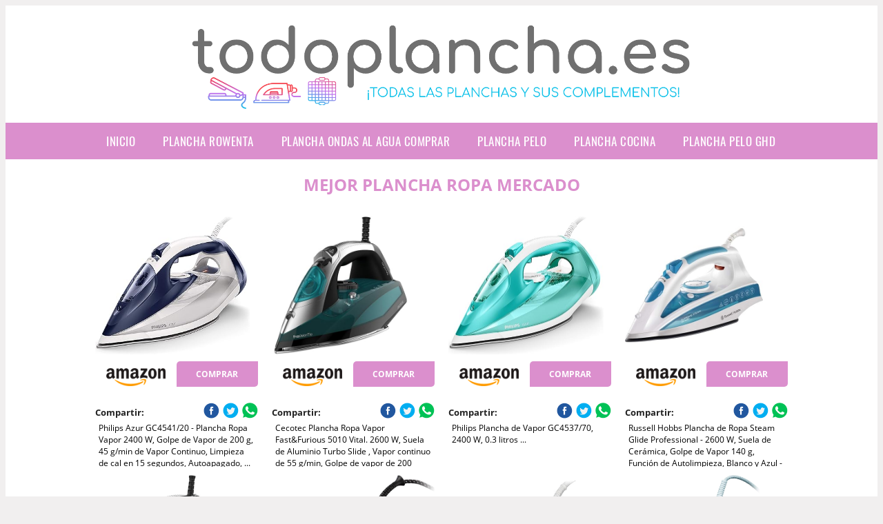

--- FILE ---
content_type: text/html; charset=UTF-8
request_url: https://www.todoplancha.es/mejor-plancha-ropa-mercado
body_size: 16625
content:



<!DOCTYPE HTML>
<html xmlns="https://www.w3.org/1999/xhtml"  lang="es-ES" dir="ltr">
<head>
<!-- INCLUDE HEAD -->
<!-- Google Tag Manager -->
<script>(function(w,d,s,l,i){w[l]=w[l]||[];w[l].push({'gtm.start':
new Date().getTime(),event:'gtm.js'});var f=d.getElementsByTagName(s)[0],
j=d.createElement(s),dl=l!='dataLayer'?'&l='+l:'';j.async=true;j.src=
'https://www.googletagmanager.com/gtm.js?id='+i+dl;f.parentNode.insertBefore(j,f);
})(window,document,'script','dataLayer','GTM-TMGPP9P');</script>
<!-- End Google Tag Manager -->
<meta charset="UTF-8">
<meta name="p:domain_verify" content="a4e7bbe15783a21722058323b98cd190"/>
<meta name="MobileOptimized" content="width" />
<style type="text/css"> body {background-color:#f1efef!important;}  section {margin-bottom:20px; width:100%; float:left; clear:both;}  .imagenrelacionada {width:100%; height:200px; overflow:hidden; background:#fff;}  .imagenrelacionada img {max-width:100%; max-height:100%;}  .bloque-tarjetaS6 .imagenrelacionada {height: auto;}#textaco22{width: 100%; padding: 30px 10% 0 10%; background: #fff;columns:2;} a{color:#DB8FCD!important;text-decoration:none!important;}  a:hover {text-decoratrion:none!important;}  .boton-segundo {background: #DB8FCD; border-radius: 5px 0px 5px 0px; color: #fff!important; font-weight: bold; text-transform: uppercase; padding: 10px 1%; margin: 10px 0%; width: 48%; float: left; display: block; text-align: center; font-size: 12px;} .tarjeta{background:#fff;margin:10px 0 20px 0;}.bannerito{background-position:fixed; background-attachment: fixed!important;}.bloque-tarjeta p{height: 100px;overflow: hidden;}.bloque-tarjetaS6 p{height: 100px;overflow: hidden;}.bloque-tarjeta h3{height:43px;overflow:hidden;font-size:20px;}.bloque-tarjetaS6 h3{height:40px;overflow:hidden;font-size:20px;}.bloque-tarjeta, .bloque-tarjetaS6{padding:20px 10%;max-width: 100%; overflow: hidden;} .bloque-tarjeta img{max-width: 100%; height: 100%;max-height:200px; text-align: center; margin: auto; float: none; display: block;}  .bloque-tarjetaS6 img{width: 100%; max-height: 100%; text-align: center; margin: auto; float: none; display: block;} .inicio {margin: 40px 0 30px 0;} .button-more-information {margin-top: 20px;height: 32px;text-align: left;}.button-telephone {margin-top: 20px;height: 32px;text-align: center;}.more-information {color: #fff!important;background: #DB8FCD;padding: 5px 10px 5px 10px;border-radius: 3px;font-family: 'Open Sans', sans-serif;font-size: 14px;font-weight: 400;text-decoration: none;letter-spacing: 0.5px;}.more-information:hover {color: #fff;background: #9e9e9e;}.telefonillo {color: #fff;background: #434ead;padding: 5px 13px 5px 13px;border-radius: 3px;font-family: 'Open Sans', sans-serif;font-size: 24px;font-weight: 600;text-transform: uppercase;text-decoration: none;letter-spacing: 0.5px;}.telefonillo:hover {color: #fff;background: #2d2d2d;}.boton-circulos {padding-top: 8px;}  .relacionadas {text-transform:uppercase; font-weight:bold; text-align:center;}  .relacionadas .x3 a {margin-bottom:10px; display:block;}  .relacionadas-f {text-transform:uppercase; font-weight:bold; text-align:center;}  .relacionadas-f .x3 a {color:#fff!important; margin-bottom:25px; display:block;}  .relacionadas-f h3 {display:none;}  .labels {background: #DB8FCD; color: #fff!important; padding: 10px; font-size: 10px; font-weight: bold; float: left; margin: 5px; text-transform: uppercase;}.labels:hover {background: #333;} footer {margin-top:35px; width:98%; clear:both; background:#333; text-align:center; font-family: sans-serif; padding-left:1%; padding-right:1%; padding-top:20px; padding-bottom:20px;}  footer .x3 h2 {color:#b465c1; font-family: 'Open Sans', sans-serif; text-transform: uppercase;}  footer .x3 p {color:#fff;}  .x2 {width:14.6666%; margin:0 1% 0 1%; display:block; float:left; position:relative;}  .x2 h3 {font-size:15px; font-family: 'Open Sans', sans-serif; text-transform: uppercase;}  .x2 p {font-size:12px; text-align:left!important; height:65px!important;}  .x3 h1, .x3 h2 {font-size:18px; color:#DB8FCD; font-family: 'Open Sans', sans-serif; text-transform: uppercase; text-align:center;}  .x3 p {font-size:14px;}  .x3 {width:23%; margin:0 1% 0 1%; display:block; float:left; position:relative;}  .s4 {width:31.333%; margin:0 1% 0 1%; display:block; float:left; position:relative;}  .s4 h1, .s4 h2 {color:#DB8FCD; font-family: 'Open Sans', sans-serif; text-transform: uppercase;}  .s6 {width:48%; margin:0 1% 0 1%; display:block; float:left; position:relative;}  .s6 h2 {background: #DB8FCD; color: #fff; margin: 0; padding: 10px; text-align: center; font-family: 'Open Sans', sans-serif; text-transform: uppercase;}  .s6 h2 a {color: #fff; cursor: default;}  .s9 {width:73%; margin:0 1% 0 1%; display:block; float:left; position:relative;}  .s9 h2 {color:#DB8FCD; font-family: 'Open Sans', sans-serif; text-transform: uppercase;} .textaco{columns:2;} .tituloentrada {color:#DB8FCD; font-family: 'Open Sans', sans-serif; margin:20px 0 0 0; text-transform: uppercase; padding-bottom:30px; text-align: center; font-size: 1.5em;}  .s12 {width:100%; margin:0 0 0 0; display:block; float:left; position:relative;}  .s12 p{padding: 0 5px;text-align:justify;}  .parrafitos {height: 50px; overflow: hidden;}  .parrafitos-footer {height: 50px; overflow: hidden; color:#fff!important;}  .sbanner {width:100%; padding:20px 0 20px 0; margin:auto; display:block; float:left; position:relative; background: #DB8FCD url(https://www.todoplancha.es/img/fondo-chulo.png); text-align:center;}  .sbanner h2 {color:#fff; font-size:35px; margin-bottom:0; font-family: 'Open Sans', sans-serif; text-transform: uppercase;}  .sbanner h3 {color:#fff; font-size:30px; font-weight:100; margin-top:0; font-family: 'Open Sans', sans-serif; font-weight:light; text-transform: uppercase;}  .img-peq {width:100%; max-width:320px; height:200px; overflow:hidden; display:block;}  .img-peq img {max-width:100%; max-height:100%;}  .img-peqx {margin-top:15px; width:100%; max-width:320px; height:170px;}  .img-peqx img {width:100%;}  .img-enanas {width:100%; max-width:200px; height:200px;}  .img-enanas img {width:100%;}  .img-entrada {width:100%; max-width:900px; height:400px;}  .img-entrada img {width:100%;}  .img-peq-cuadrada {width:100%; max-width:320px; height:320px;}  .img-peq-cuadrada img {width:100%;}  .img-med {width:100%; max-width:450px; height:250px;}  .img-med img {width:100%;}  .img-peq-alargada {width:100%; max-width:640px; height:320px;}  .img-peq-alargada img {width:100%;}  .img-peq2 {margin-top:15px; display:none; width:100%; max-width:320px; height:170px; background-size: 100% auto;}  .img-peq2 img {width:100%;}  .video {width:100%; max-width:600px; height:auto;}  .video img {width:100%;}  .containerere {width:100%; height:auto; margin:auto; background:#fff; margin-top:0; font-family: 'Open Sans', sans-serif;}  .info {color:#fff!important; background:#DB8FCD!important;}  .info:hover {background:#23C8EC!important;}  .boton-centro {color:#fff; font-weight:bold; text-transform:uppercase; padding:10px 1%; margin:10px auto; width: 36%; display: block;text-align:center;border-radius:4px; background:#333; font-size:14px;}  .boton-rel {width:100%!important; color:#fff; font-weight:bold; text-transform:uppercase; padding:10px 1%; margin:10px 1%; float: left; display: block;text-align:center;border-radius:4px; background:#DB8FCD; font-size:12px;}  .boton {color:#fff; font-weight:bold; text-transform:uppercase; padding:10px 1%; margin:10px 1%; width: 46%; float: left; display: block;text-align:center;border-radius:4px; background:#fff; font-size:12px;}  .boton img {width:80%;}  .boton2 {color:#fff!important; font-weight:bold; text-transform:uppercase; padding:10px 1%; margin:10px 1%; width: 98%; float: left; display: block;text-align:center;border-radius:4px; background:#DB8FCD; font-size:14px;}  .content {width:90%; margin:auto; clear:both;}  .elh1 {padding:9px; font-size:18px; color:#fff!important; background: #23C8EC url(https://www.todoplancha.es/img/fondo-chulo.png); text-align:center; margin:0; text-transform:uppercase; font-weight:900;}  header {width:100%;}  .logotipo {width:100%; margin-left:auto; margin-right:auto;text-align:center; height:160px; padding-top:10px;}  .logotipo img {top:10px; position:relative; max-height:130px;}  .telefono img {float:right; margin-right:1%; top:20px; position:relative;}  .telefono {margin-left:1%; margin-right:1%; width:48%; float:left; height:130px; margin-top:10px;}  @media only screen and (max-width:1330px) {.x2 {width:23%;} }  @media only screen and (max-width:920px) {.x2, .x3 {width:48%;}  .textaco{columns:1;}}  @media only screen and (max-width:520px) {.inicio {margin:auto!important;float:none;} #textaco22 {columns:1;}  .slider {display:none;}  .textaco{columns:1;} .x2 {width:98%;}  .x3 p {font-size:16px;}  .x3 h1, .x3 h2 {font-size:25px;}  .x3 {width:98%;}  .x3 .img-peqx {display:none;}  .x3 .img-peq2 {display:block;}  .s4 {width:98%;}  .s6 {width:98%;}  .s9 {width:98%;}  .telefono {width:98%; height:auto; float:none; text-align:center; margin:auto; margin-top:1%;}  .logotipo {width:98%; height:auto; float:none; text-align:center; margin:auto; margin-top:1%;}  .telefono img {float:none; margin-right:0; top:15px;}  .logotipo img {width:100%; float:none; margin-left:0; top:15px;} }   .slider {width: 100%; margin: auto; overflow: hidden;}  .slider ul {display: flex; padding: 0; width: 400%; margin-top:0; animation: cambio 20s infinite alternate linear;}  .slider li {width: 100%; list-style: none;}  .slider img {width: 100%;}  @keyframes cambio {0% {margin-left: 0;} 20% {margin-left: 0;} 25% {margin-left: -100%;} 45% {margin-left: -100%;} 50% {margin-left: -200%;} 70% {margin-left: -200%;} 75% {margin-left: -300%;} 100% {margin-left: -300%;}} .redondos{width:100%;}.redondos a{margin-top:-5px;}.carrito, .compartir-f{float:right;width:23px;height:23px;margin-left:5px;}.carrito:hover, .compartir-f:hover{float:right;opacity:0.8;}.carrito img, .compartir-f img{width:100%;}.puntuacion{color:#333;font-weight:bold;float:left;margin:5px 0 0 5px;}.compartir{float:left;}.e1{float:left;}.estrellitas{width:100%;font-size:13px;font-weight:bold;float:left;color:#222; padding: 5px 0;}</style><meta content='MADRID SPAIN' name='Geography'/><meta NAME='city' content='MADRID'/><meta content='SPAIN' name='country'/><meta NAME='Language' content='es'/><link rel="alternate" type="application/rss+xml" href="https://www.todoplancha.es/atom.xml"><script type='application/ld+json'> {"@context": "https://schema.org", "@type": "Place", "geo": {"@type": "GeoCoordinates", "latitude": "40.43786975948415", "longitude": "-3.8196206842121603"} , "name": "MADRID"} ,</script><script type="application/ld+json"> {"@context": "https://schema.org", "@type": "Organization", "address": {"@type": "PostalAddress", "addressLocality": "MADRID", "streetAddress": "Plaza España, 1, Madrid"} , "description": "plancha rowenta", "name": "TodoPlancha.es", "telephone": "", "image": "https://www.todoplancha.es/img/logotipo.gif"}</script><script type="application/ld+json"> {"@context": "https://schema.org", "@type": "LocalBusiness", "address": {"@type": "PostalAddress", "addressLocality": "MADRID", "streetAddress": "Plaza España, 1, Madrid"} , "description": "plancha rowenta", "name": "TodoPlancha.es", "telephone": "", "image": "https://www.todoplancha.es/img/logotipo.gif", "pricerange": "30 a 300 euros"}</script><script type="application/ld+json"> {"@context": "https://schema.org", "@type": "BreadcrumbList", "itemListElement": [ {"@type": "ListItem", "position": 1, "item": {"@id": "https://www.todoplancha.es/", "name": "✅ ✅ LA MEJOR SELECCIÓN ✅ ✅", "image": "https://www.todoplancha.es/img/logotipo.gif"} } , {"@type": "ListItem", "position": 2, "item": {"@id": "https://www.todoplancha.es/", "name": "✅ ✅ LA MEJOR SELECCIÓN ✅ ✅", "image": "https://www.todoplancha.es/img/logotipo.gif"} } , {"@type": "ListItem", "position": 3, "item": {"@id": "https://www.todoplancha.es/", "name": "✅ ✅ LA MEJOR SELECCIÓN ✅ ✅", "image": "https://www.todoplancha.es/img/logotipo.gif"} } , {"@type": "ListItem", "position": 4, "item": {"@id": "https://www.todoplancha.es/", "name": "✅ ✅ LA MEJOR SELECCIÓN ✅ ✅", "image": "https://www.todoplancha.es/img/logotipo.gif"} } ]}</script><style>  @font-face {font-family: 'Open Sans'; font-style: normal; font-weight: 300; src: local('Open Sans Light'), local('OpenSans-Light'), url(https://fonts.gstatic.com/s/opensans/v13/DXI1ORHCpsQm3Vp6mXoaTT0LW-43aMEzIO6XUTLjad8.woff2) format('woff2'); unicode-range: U+0100-024F, U+1E00-1EFF, U+20A0-20AB, U+20AD-20CF, U+2C60-2C7F, U+A720-A7FF;}   @font-face {font-family: 'Open Sans'; font-style: normal; font-weight: 300; src: local('Open Sans Light'), local('OpenSans-Light'), url(https://fonts.gstatic.com/s/opensans/v13/DXI1ORHCpsQm3Vp6mXoaTegdm0LZdjqr5-oayXSOefg.woff2) format('woff2'); unicode-range: U+0000-00FF, U+0131, U+0152-0153, U+02C6, U+02DA, U+02DC, U+2000-206F, U+2074, U+20AC, U+2212, U+2215;}   @font-face {font-family: 'Open Sans'; font-style: normal; font-weight: 400; src: local('Open Sans'), local('OpenSans'), url(https://fonts.gstatic.com/s/opensans/v13/u-WUoqrET9fUeobQW7jkRRJtnKITppOI_IvcXXDNrsc.woff2) format('woff2'); unicode-range: U+0100-024F, U+1E00-1EFF, U+20A0-20AB, U+20AD-20CF, U+2C60-2C7F, U+A720-A7FF;}   @font-face {font-family: 'Open Sans'; font-style: normal; font-weight: 400; src: local('Open Sans'), local('OpenSans'), url(https://fonts.gstatic.com/s/opensans/v13/cJZKeOuBrn4kERxqtaUH3VtXRa8TVwTICgirnJhmVJw.woff2) format('woff2'); unicode-range: U+0000-00FF, U+0131, U+0152-0153, U+02C6, U+02DA, U+02DC, U+2000-206F, U+2074, U+20AC, U+2212, U+2215;}   @font-face {font-family: 'Open Sans'; font-style: normal; font-weight: 700; src: local('Open Sans Bold'), local('OpenSans-Bold'), url(https://fonts.gstatic.com/s/opensans/v13/k3k702ZOKiLJc3WVjuplzD0LW-43aMEzIO6XUTLjad8.woff2) format('woff2'); unicode-range: U+0100-024F, U+1E00-1EFF, U+20A0-20AB, U+20AD-20CF, U+2C60-2C7F, U+A720-A7FF;}   @font-face {font-family: 'Open Sans'; font-style: normal; font-weight: 700; src: local('Open Sans Bold'), local('OpenSans-Bold'), url(https://fonts.gstatic.com/s/opensans/v13/k3k702ZOKiLJc3WVjuplzOgdm0LZdjqr5-oayXSOefg.woff2) format('woff2'); unicode-range: U+0000-00FF, U+0131, U+0152-0153, U+02C6, U+02DA, U+02DC, U+2000-206F, U+2074, U+20AC, U+2212, U+2215;}   @font-face {font-family: 'Open Sans'; font-style: normal; font-weight: 800; src: local('Open Sans Extrabold'), local('OpenSans-Extrabold'), url(https://fonts.gstatic.com/s/opensans/v13/EInbV5DfGHOiMmvb1Xr-hj0LW-43aMEzIO6XUTLjad8.woff2) format('woff2'); unicode-range: U+0100-024F, U+1E00-1EFF, U+20A0-20AB, U+20AD-20CF, U+2C60-2C7F, U+A720-A7FF;}   @font-face {font-family: 'Open Sans'; font-style: normal; font-weight: 800; src: local('Open Sans Extrabold'), local('OpenSans-Extrabold'), url(https://fonts.gstatic.com/s/opensans/v13/EInbV5DfGHOiMmvb1Xr-hugdm0LZdjqr5-oayXSOefg.woff2) format('woff2'); unicode-range: U+0000-00FF, U+0131, U+0152-0153, U+02C6, U+02DA, U+02DC, U+2000-206F, U+2074, U+20AC, U+2212, U+2215;}   @font-face {font-family: 'Open Sans'; font-style: italic; font-weight: 400; src: local('Open Sans Italic'), local('OpenSans-Italic'), url(https://fonts.gstatic.com/s/opensans/v13/xjAJXh38I15wypJXxuGMBiYE0-AqJ3nfInTTiDXDjU4.woff2) format('woff2'); unicode-range: U+0100-024F, U+1E00-1EFF, U+20A0-20AB, U+20AD-20CF, U+2C60-2C7F, U+A720-A7FF;}   @font-face {font-family: 'Open Sans'; font-style: italic; font-weight: 400; src: local('Open Sans Italic'), local('OpenSans-Italic'), url(https://fonts.gstatic.com/s/opensans/v13/xjAJXh38I15wypJXxuGMBo4P5ICox8Kq3LLUNMylGO4.woff2) format('woff2'); unicode-range: U+0000-00FF, U+0131, U+0152-0153, U+02C6, U+02DA, U+02DC, U+2000-206F, U+2074, U+20AC, U+2212, U+2215;}  @font-face {font-family: 'Oswald'; font-style: normal; font-weight: 300; src: local('Oswald Light'), local('Oswald-Light'), url(https://fonts.gstatic.com/s/oswald/v13/l1cOQ90roY9yC7voEhngDBJtnKITppOI_IvcXXDNrsc.woff2) format('woff2'); unicode-range: U+0100-024F, U+1E00-1EFF, U+20A0-20AB, U+20AD-20CF, U+2C60-2C7F, U+A720-A7FF;}@font-face {font-family: 'Oswald'; font-style: normal; font-weight: 300; src: local('Oswald Light'), local('Oswald-Light'), url(https://fonts.gstatic.com/s/oswald/v13/HqHm7BVC_nzzTui2lzQTDVtXRa8TVwTICgirnJhmVJw.woff2) format('woff2'); unicode-range: U+0000-00FF, U+0131, U+0152-0153, U+02C6, U+02DA, U+02DC, U+2000-206F, U+2074, U+20AC, U+2212, U+2215;}@font-face {font-family: 'Oswald'; font-style: normal; font-weight: 400; src: local('Oswald Regular'), local('Oswald-Regular'), url(https://fonts.gstatic.com/s/oswald/v13/yg0glPPxXUISnKUejCX4qfesZW2xOQ-xsNqO47m55DA.woff2) format('woff2'); unicode-range: U+0100-024F, U+1E00-1EFF, U+20A0-20AB, U+20AD-20CF, U+2C60-2C7F, U+A720-A7FF;}@font-face {font-family: 'Oswald'; font-style: normal; font-weight: 400; src: local('Oswald Regular'), local('Oswald-Regular'), url(https://fonts.gstatic.com/s/oswald/v13/pEobIV_lL25TKBpqVI_a2w.woff2) format('woff2'); unicode-range: U+0000-00FF, U+0131, U+0152-0153, U+02C6, U+02DA, U+02DC, U+2000-206F, U+2074, U+20AC, U+2212, U+2215;}@font-face {font-family: 'Oswald'; font-style: normal; font-weight: 600; src: local('Oswald SemiBold'), local('Oswald-SemiBold'), url(https://fonts.gstatic.com/s/oswald/v13/FVV1uRqs2-G7nbyX6T7UGRJtnKITppOI_IvcXXDNrsc.woff2) format('woff2'); unicode-range: U+0100-024F, U+1E00-1EFF, U+20A0-20AB, U+20AD-20CF, U+2C60-2C7F, U+A720-A7FF;}@font-face {font-family: 'Oswald'; font-style: normal; font-weight: 600; src: local('Oswald SemiBold'), local('Oswald-SemiBold'), url(https://fonts.gstatic.com/s/oswald/v13/y5-5zezrZlJHkmIVxRH3BVtXRa8TVwTICgirnJhmVJw.woff2) format('woff2'); unicode-range: U+0000-00FF, U+0131, U+0152-0153, U+02C6, U+02DA, U+02DC, U+2000-206F, U+2074, U+20AC, U+2212, U+2215;}@font-face {font-family: 'Oswald'; font-style: normal; font-weight: 700; src: local('Oswald Bold'), local('Oswald-Bold'), url(https://fonts.gstatic.com/s/oswald/v13/dI-qzxlKVQA6TUC5RKSb3xJtnKITppOI_IvcXXDNrsc.woff2) format('woff2'); unicode-range: U+0100-024F, U+1E00-1EFF, U+20A0-20AB, U+20AD-20CF, U+2C60-2C7F, U+A720-A7FF;}@font-face {font-family: 'Oswald'; font-style: normal; font-weight: 700; src: local('Oswald Bold'), local('Oswald-Bold'), url(https://fonts.gstatic.com/s/oswald/v13/bH7276GfdCjMjApa_dkG6VtXRa8TVwTICgirnJhmVJw.woff2) format('woff2'); unicode-range: U+0000-00FF, U+0131, U+0152-0153, U+02C6, U+02DA, U+02DC, U+2000-206F, U+2074, U+20AC, U+2212, U+2215;}</style><link rel="shortcut icon" href="/img/favicon.ico"><meta name="viewport" content="width=device-width, initial-scale=1, maximum-scale=1"><title>Mejor plancha ropa mercado | Descubre toda la variedad de planchas</title><meta name="title" content="Mejor plancha ropa mercado" /><meta name="description" content="Mejor plancha ropa mercado" /><meta name="keywords" content="Mejor plancha ropa mercado" /><meta name="twitter:card" value="summary"><meta property="og:title" content="Mejor plancha ropa mercado" /><meta property="og:type" content="article" /><meta property="og:url" content="http://" /><meta property="og:image" content="https://m.media-amazon.com/images/I/61pQvJ0IWqL._AC_SX355_.jpg" /><meta property="og:description" content="Mejor plancha ropa mercado" /></head><body><noscript><iframe src="https://www.googletagmanager.com/ns.html?id=GTM-TMGPP9P"height="0" width="0" style="display:none;visibility:hidden"></iframe></noscript><div class="containerere"><header> <div class="logotipo"><a href="/" title="Inicio"><img alt="Logotipo" src="/img/logotipo.gif" /></a></div></header><nav><label for="drop" class="toggle-main"></label><input type="checkbox" id="drop" /><ul class="menu"> <li class="firstitem"><a href="https://www.todoplancha.es/">Inicio</a></li> <li><a href='/plancha-rowenta' title='plancha rowenta'>plancha rowenta</a></li><li><a href='/plancha-ondas-al-agua-comprar' title='plancha ondas al agua comprar'>plancha ondas al agua comprar</a></li><li><a href='/plancha-pelo' title='plancha pelo'>plancha pelo</a></li><li><a href='/plancha-cocina' title='plancha cocina'>plancha cocina</a></li><li><a href='/plancha-pelo-ghd' title='plancha pelo ghd'>plancha pelo ghd</a></li></ul></nav> <style>  .toggle, [id^=drop] {display: none;}  .toggle-main, [id^=drop] {display: none;}  .menu {padding: 0 10%;}  nav {margin: 0; padding: 0; background-color: #DB8FCD; }  nav:after {content: ""; display: table; clear: both;}  nav ul {padding: 0; margin: 0; list-style: none; position: relative;}  nav ul li {margin: 0px; display: inline-block; float: left; background-color: #DB8FCD;  font-family: 'Oswald', sans-serif; text-transform: uppercase; font-size: 16px; letter-spacing: 0.5px; font-weight: 400;}  nav a {display: block; padding: 14px 20px; color: #fff!important;  font-size: 17px; text-decoration: none; text-align:left;}  nav a:hover {background-color: #23C8EC; }  nav ul ul {display: none; position: absolute; z-index: 9999;}  nav ul li:hover > ul {display: inherit;}  nav ul ul li {width: 250px; float: none; display: list-item; position: relative;}  nav ul ul ul li {position: relative; top: -60px; left: 170px;}  li > a:after {content: ' +';}  li > a:only-child:after {content: '';}   @media all and (max-width: 768px) {nav {margin: 15px 0 0 0;}  .toggle + a, .menu {display: none; padding: 0px!important;}  .toggle-main + a, .menu {display: none; padding: 0px!important;}  .toggle {display: block; background-color: #DB8FCD; padding: 14px 20px; color: #FFF; font-size: 17px; text-decoration: none; border: none; cursor: pointer;}  .toggle-main {display: block; background-color: #DB8FCD!important; padding: 14px 30px; color: #ffffff; min-height:20px; font-family: 'Oswald', sans-serif; letter-spacing: 0.5px; text-transform: uppercase; font-size: 18px; font-weight: 400; text-decoration: none; border: none; background: url(https://www.todoplancha.es/img/menu-icon.png) no-repeat; background-position: left; cursor: pointer; margin-left: 15px;}  .toggle:hover {background-color: #23C8EC;}  [id^=drop]:checked + ul {display: block;}  nav ul li {display: block; width: 100%;}  nav ul ul .toggle, nav ul ul a {padding: 0 40px;}  nav ul ul ul a {padding: 0 80px;}  nav a:hover, nav ul ul ul a {background-color: #23C8EC;}  nav ul li ul li .toggle, nav ul ul a, nav ul ul ul a {padding: 14px 20px; color: #FFF; font-size: 17px; background-color: #212121;}  nav ul ul {float: none; position: static; color: #fff;}  nav ul ul li:hover > ul, nav ul li:hover > ul {display: none;}  nav ul ul li {display: block; width: 100%;}  nav ul ul ul li {position: static;} }  @media all and (max-width: 330px) {nav ul li {display: block; width: 94%;} }     .hvr-rectangle-menu {display: inline-block; vertical-align: middle; -webkit-transform: translateZ(0); transform: translateZ(0); -webkit-backface-visibility: hidden; backface-visibility: hidden; -moz-osx-font-smoothing: grayscale; position: relative; -webkit-transition-property: color; transition-property: color; -webkit-transition-duration: 0.3s; transition-duration: 0.3s; width: 100%; padding: 20px 0 17px 0; font-family: 'Oswald', sans-serif; text-transform: uppercase; color: #004a90!important; font-size: 14px; letter-spacing: 2px; text-align: left; text-decoration: none; margin-bottom: 10px;}  div.effects-buttons a.hvr-rectangle-menu:nth-child(odd) {background:#eee;}  div.effects-buttons a.hvr-rectangle-menu:nth-child(even) {background: #ddd;}  .hvr-rectangle-menu:before {content: ""; position: absolute; z-index: -1; top: 0; left: 0; right: 0; bottom: 0; background: #bbb; -webkit-transform: scale(0); transform: scale(0); -webkit-transition-property: transform; transition-property: transform; -webkit-transition-duration: 0.3s; transition-duration: 0.3s; -webkit-transition-timing-function: ease-out; transition-timing-function: ease-out;}  .hvr-rectangle-menu:hover, .hvr-rectangle-menu:focus, .hvr-rectangle-menu:active {color: #004a90!important;}  .hvr-rectangle-menu:hover:before, .hvr-rectangle-menu:focus:before, .hvr-rectangle-menu:active:before {-webkit-transform: scale(1); transform: scale(1);}   .hvr-rectangle-menu div {margin-left:20px; display:block;} .bannerProducto, .bannerProductom {width: 100%;} .bannerProducto img {width: 100%; height: 100%; object-fit: cover;}.bannerProductom img {width: 100%; height: 100%; object-fit: cover;}.bannerProductom {display:none!important;}@media only screen and (max-width: 800px) {.bannerProducto {display:none!important;} .bannerProductom {display:block!important;} } FIN Estilo Banner Black Friday */</style><div class="content"><h1 class="tituloentrada">Mejor plancha ropa mercado</h1><section class="posts-section"><div class="s12"> <div class="content">  <section id="main-results-section"> <div class="x2"> <a class="img-peq" href="https://www.amazon.es/Philips-gc4541-20-Plancha-blanco-negro/dp/B07FSN9LDC?tag=damysus-21" title="Philips Azur GC4541/20 - Plancha Ropa Vapor 2400 W, Golpe de Vapor de 200 g, 45 g/min de Vapor Continuo, Limpieza de cal en 15 segundos, Autoapagado, ..." target="_blank" rel="nofollow external"><img alt="Philips Azur GC4541/20 - Plancha Ropa Vapor 2400 W, Golpe de Vapor de 200 g, 45 g/min de Vapor Continuo, Limpieza de cal en 15 segundos, Autoapagado, ..." src="https://m.media-amazon.com/images/I/61pQvJ0IWqL._AC_SX355_.jpg"/></a> <a class="boton" rel="external nofollow" href="https://www.amazon.es/Philips-gc4541-20-Plancha-blanco-negro/dp/B07FSN9LDC?tag=damysus-21" target="_blank"><img src="img/amazon.gif"/></a> <a class="boton-segundo" rel="external nofollow" target="_blank" href="https://www.amazon.es/Philips-gc4541-20-Plancha-blanco-negro/dp/B07FSN9LDC?tag=damysus-21">Comprar</a> <div class="estrellitas"> <div class="redondos"> <span class="compartir">Compartir:</span> <a href="whatsapp://send?text=https://www.amazon.es/Philips-gc4541-20-Plancha-blanco-negro/dp/B07FSN9LDC?tag=damysus-21" class="compartir-f" target="_blank" rel="nofollow external"><img src="img/icono-whatsapp.gif"/></a> <a href="http://www.twitter.com/share?url=https://www.amazon.es/Philips-gc4541-20-Plancha-blanco-negro/dp/B07FSN9LDC?tag=damysus-21" class="compartir-f" target="_blank" rel="nofollow external"><img src="img/icono-twitter.gif"/></a> <a href="https://www.facebook.com/sharer.php?u=https://www.amazon.es/Philips-gc4541-20-Plancha-blanco-negro/dp/B07FSN9LDC?tag=damysus-21" class="compartir-f" target="_blank" rel="nofollow external"><img src="img/icono-facebook.gif"/></a> </div> </div> <p class="parrafitos">Philips Azur GC4541/20 - Plancha Ropa Vapor 2400 W, Golpe de Vapor de 200 g, 45 g/min de Vapor Continuo, Limpieza de cal en 15 segundos, Autoapagado, ...</p></div><div class="x2"> <a class="img-peq" href="https://www.amazon.es/Cecotec-Plancha-Furious-prendas-continuo/dp/B08LD8BSQT?tag=damysus-21" title="Cecotec Plancha Ropa Vapor Fast&amp;Furious 5010 Vital. 2600 W, Suela de Aluminio Turbo Slide , Vapor continuo de 55 g/min, Golpe de vapor de 200 g/min, ..." target="_blank" rel="nofollow external"><img alt="Cecotec Plancha Ropa Vapor Fast&amp;Furious 5010 Vital. 2600 W, Suela de Aluminio Turbo Slide , Vapor continuo de 55 g/min, Golpe de vapor de 200 g/min, ..." src="https://m.media-amazon.com/images/I/51P+NXR5tHL._AC_SS450_.jpg"/></a> <a class="boton" rel="external nofollow" href="https://www.amazon.es/Cecotec-Plancha-Furious-prendas-continuo/dp/B08LD8BSQT?tag=damysus-21" target="_blank"><img src="img/amazon.gif"/></a> <a class="boton-segundo" rel="external nofollow" target="_blank" href="https://www.amazon.es/Cecotec-Plancha-Furious-prendas-continuo/dp/B08LD8BSQT?tag=damysus-21">Comprar</a> <div class="estrellitas"> <div class="redondos"> <span class="compartir">Compartir:</span> <a href="whatsapp://send?text=https://www.amazon.es/Cecotec-Plancha-Furious-prendas-continuo/dp/B08LD8BSQT?tag=damysus-21" class="compartir-f" target="_blank" rel="nofollow external"><img src="img/icono-whatsapp.gif"/></a> <a href="http://www.twitter.com/share?url=https://www.amazon.es/Cecotec-Plancha-Furious-prendas-continuo/dp/B08LD8BSQT?tag=damysus-21" class="compartir-f" target="_blank" rel="nofollow external"><img src="img/icono-twitter.gif"/></a> <a href="https://www.facebook.com/sharer.php?u=https://www.amazon.es/Cecotec-Plancha-Furious-prendas-continuo/dp/B08LD8BSQT?tag=damysus-21" class="compartir-f" target="_blank" rel="nofollow external"><img src="img/icono-facebook.gif"/></a> </div> </div> <p class="parrafitos">Cecotec Plancha Ropa Vapor Fast&amp;Furious 5010 Vital. 2600 W, Suela de Aluminio Turbo Slide , Vapor continuo de 55 g/min, Golpe de vapor de 200 g/min, ...</p></div><div class="x2"> <a class="img-peq" href="https://www.amazon.es/Philips-Azur-Plancha-SteamGlide-Turquesa/dp/B07GDBLY4Q?tag=damysus-21" title="Philips Plancha de Vapor GC4537/70, 2400 W, 0.3 litros ..." target="_blank" rel="nofollow external"><img alt="Philips Plancha de Vapor GC4537/70, 2400 W, 0.3 litros ..." src="https://m.media-amazon.com/images/I/81FVayd4oyL._AC_SX450_.jpg"/></a> <a class="boton" rel="external nofollow" href="https://www.amazon.es/Philips-Azur-Plancha-SteamGlide-Turquesa/dp/B07GDBLY4Q?tag=damysus-21" target="_blank"><img src="img/amazon.gif"/></a> <a class="boton-segundo" rel="external nofollow" target="_blank" href="https://www.amazon.es/Philips-Azur-Plancha-SteamGlide-Turquesa/dp/B07GDBLY4Q?tag=damysus-21">Comprar</a> <div class="estrellitas"> <div class="redondos"> <span class="compartir">Compartir:</span> <a href="whatsapp://send?text=https://www.amazon.es/Philips-Azur-Plancha-SteamGlide-Turquesa/dp/B07GDBLY4Q?tag=damysus-21" class="compartir-f" target="_blank" rel="nofollow external"><img src="img/icono-whatsapp.gif"/></a> <a href="http://www.twitter.com/share?url=https://www.amazon.es/Philips-Azur-Plancha-SteamGlide-Turquesa/dp/B07GDBLY4Q?tag=damysus-21" class="compartir-f" target="_blank" rel="nofollow external"><img src="img/icono-twitter.gif"/></a> <a href="https://www.facebook.com/sharer.php?u=https://www.amazon.es/Philips-Azur-Plancha-SteamGlide-Turquesa/dp/B07GDBLY4Q?tag=damysus-21" class="compartir-f" target="_blank" rel="nofollow external"><img src="img/icono-facebook.gif"/></a> </div> </div> <p class="parrafitos">Philips Plancha de Vapor GC4537/70, 2400 W, 0.3 litros ...</p></div><div class="x2"> <a class="img-peq" href="https://www.amazon.es/Russell-Hobbs-20562-56-SteamGlide-Professional/dp/B00F9SUKE4?tag=damysus-21" title="Russell Hobbs Plancha de Ropa Steam Glide Professional - 2600 W, Suela de Cerámica, Golpe de Vapor 140 g, Función de Autolimpieza, Blanco y Azul - ..." target="_blank" rel="nofollow external"><img alt="Russell Hobbs Plancha de Ropa Steam Glide Professional - 2600 W, Suela de Cerámica, Golpe de Vapor 140 g, Función de Autolimpieza, Blanco y Azul - ..." src="https://m.media-amazon.com/images/I/515veuYI28L._AC_SS450_.jpg"/></a> <a class="boton" rel="external nofollow" href="https://www.amazon.es/Russell-Hobbs-20562-56-SteamGlide-Professional/dp/B00F9SUKE4?tag=damysus-21" target="_blank"><img src="img/amazon.gif"/></a> <a class="boton-segundo" rel="external nofollow" target="_blank" href="https://www.amazon.es/Russell-Hobbs-20562-56-SteamGlide-Professional/dp/B00F9SUKE4?tag=damysus-21">Comprar</a> <div class="estrellitas"> <div class="redondos"> <span class="compartir">Compartir:</span> <a href="whatsapp://send?text=https://www.amazon.es/Russell-Hobbs-20562-56-SteamGlide-Professional/dp/B00F9SUKE4?tag=damysus-21" class="compartir-f" target="_blank" rel="nofollow external"><img src="img/icono-whatsapp.gif"/></a> <a href="http://www.twitter.com/share?url=https://www.amazon.es/Russell-Hobbs-20562-56-SteamGlide-Professional/dp/B00F9SUKE4?tag=damysus-21" class="compartir-f" target="_blank" rel="nofollow external"><img src="img/icono-twitter.gif"/></a> <a href="https://www.facebook.com/sharer.php?u=https://www.amazon.es/Russell-Hobbs-20562-56-SteamGlide-Professional/dp/B00F9SUKE4?tag=damysus-21" class="compartir-f" target="_blank" rel="nofollow external"><img src="img/icono-facebook.gif"/></a> </div> </div> <p class="parrafitos">Russell Hobbs Plancha de Ropa Steam Glide Professional - 2600 W, Suela de Cerámica, Golpe de Vapor 140 g, Función de Autolimpieza, Blanco y Azul - ...</p></div><div class="x2"> <a class="img-peq" href="https://www.amazon.es/Cecotec-Cer%C3%A1mica-Deslizamiento-TurboSlide-Temperatura/dp/B097Q26RFS?tag=damysus-21" title="Cecotec Plancha Ropa de Vapor Fast&amp;Furious 5055 Pro. 3100 W ..." target="_blank" rel="nofollow external"><img alt="Cecotec Plancha Ropa de Vapor Fast&amp;Furious 5055 Pro. 3100 W ..." src="https://m.media-amazon.com/images/I/51GcqUDZkyS._AC_SS450_.jpg"/></a> <a class="boton" rel="external nofollow" href="https://www.amazon.es/Cecotec-Cer%C3%A1mica-Deslizamiento-TurboSlide-Temperatura/dp/B097Q26RFS?tag=damysus-21" target="_blank"><img src="img/amazon.gif"/></a> <a class="boton-segundo" rel="external nofollow" target="_blank" href="https://www.amazon.es/Cecotec-Cer%C3%A1mica-Deslizamiento-TurboSlide-Temperatura/dp/B097Q26RFS?tag=damysus-21">Comprar</a> <div class="estrellitas"> <div class="redondos"> <span class="compartir">Compartir:</span> <a href="whatsapp://send?text=https://www.amazon.es/Cecotec-Cer%C3%A1mica-Deslizamiento-TurboSlide-Temperatura/dp/B097Q26RFS?tag=damysus-21" class="compartir-f" target="_blank" rel="nofollow external"><img src="img/icono-whatsapp.gif"/></a> <a href="http://www.twitter.com/share?url=https://www.amazon.es/Cecotec-Cer%C3%A1mica-Deslizamiento-TurboSlide-Temperatura/dp/B097Q26RFS?tag=damysus-21" class="compartir-f" target="_blank" rel="nofollow external"><img src="img/icono-twitter.gif"/></a> <a href="https://www.facebook.com/sharer.php?u=https://www.amazon.es/Cecotec-Cer%C3%A1mica-Deslizamiento-TurboSlide-Temperatura/dp/B097Q26RFS?tag=damysus-21" class="compartir-f" target="_blank" rel="nofollow external"><img src="img/icono-facebook.gif"/></a> </div> </div> <p class="parrafitos">Cecotec Plancha Ropa de Vapor Fast&amp;Furious 5055 Pro. 3100 W ...</p></div><div class="x2"> <a class="img-peq" href="https://www.amazon.es/Rowent-Everlast-Antical-DW7120D1-recolector/dp/B07DXKZDMM?tag=damysus-21" title="Rowenta Everlast Antical DW7120 Plancha de vapor 2800 W, recolector de cal y función antical, golpe vapor de 200 g/min y constante de 50gr/min, suela ..." target="_blank" rel="nofollow external"><img alt="Rowenta Everlast Antical DW7120 Plancha de vapor 2800 W, recolector de cal y función antical, golpe vapor de 200 g/min y constante de 50gr/min, suela ..." src="https://m.media-amazon.com/images/I/61+G6v7rFbL._AC_SL1500_.jpg"/></a> <a class="boton" rel="external nofollow" href="https://www.amazon.es/Rowent-Everlast-Antical-DW7120D1-recolector/dp/B07DXKZDMM?tag=damysus-21" target="_blank"><img src="img/amazon.gif"/></a> <a class="boton-segundo" rel="external nofollow" target="_blank" href="https://www.amazon.es/Rowent-Everlast-Antical-DW7120D1-recolector/dp/B07DXKZDMM?tag=damysus-21">Comprar</a> <div class="estrellitas"> <div class="redondos"> <span class="compartir">Compartir:</span> <a href="whatsapp://send?text=https://www.amazon.es/Rowent-Everlast-Antical-DW7120D1-recolector/dp/B07DXKZDMM?tag=damysus-21" class="compartir-f" target="_blank" rel="nofollow external"><img src="img/icono-whatsapp.gif"/></a> <a href="http://www.twitter.com/share?url=https://www.amazon.es/Rowent-Everlast-Antical-DW7120D1-recolector/dp/B07DXKZDMM?tag=damysus-21" class="compartir-f" target="_blank" rel="nofollow external"><img src="img/icono-twitter.gif"/></a> <a href="https://www.facebook.com/sharer.php?u=https://www.amazon.es/Rowent-Everlast-Antical-DW7120D1-recolector/dp/B07DXKZDMM?tag=damysus-21" class="compartir-f" target="_blank" rel="nofollow external"><img src="img/icono-facebook.gif"/></a> </div> </div> <p class="parrafitos">Rowenta Everlast Antical DW7120 Plancha de vapor 2800 W, recolector de cal y función antical, golpe vapor de 200 g/min y constante de 50gr/min, suela ...</p></div><div class="x2"> <a class="img-peq" href="https://www.amazon.es/Philips-EasySpeed-GC2146-40-Supervapor/dp/B0794X3532?tag=damysus-21" title="Philips EasySpeed Adv GC2146/40 - Plancha Ropa Vapor, 2100w, Golpe Vapor 110 g, Vapor Continuo 30 g, Suela Ceramica, Antical Integrado" target="_blank" rel="nofollow external"><img alt="Philips EasySpeed Adv GC2146/40 - Plancha Ropa Vapor, 2100w, Golpe Vapor 110 g, Vapor Continuo 30 g, Suela Ceramica, Antical Integrado" src="https://m.media-amazon.com/images/I/81KmPoNFAwL._AC_SS450_.jpg"/></a> <a class="boton" rel="external nofollow" href="https://www.amazon.es/Philips-EasySpeed-GC2146-40-Supervapor/dp/B0794X3532?tag=damysus-21" target="_blank"><img src="img/amazon.gif"/></a> <a class="boton-segundo" rel="external nofollow" target="_blank" href="https://www.amazon.es/Philips-EasySpeed-GC2146-40-Supervapor/dp/B0794X3532?tag=damysus-21">Comprar</a> <div class="estrellitas"> <div class="redondos"> <span class="compartir">Compartir:</span> <a href="whatsapp://send?text=https://www.amazon.es/Philips-EasySpeed-GC2146-40-Supervapor/dp/B0794X3532?tag=damysus-21" class="compartir-f" target="_blank" rel="nofollow external"><img src="img/icono-whatsapp.gif"/></a> <a href="http://www.twitter.com/share?url=https://www.amazon.es/Philips-EasySpeed-GC2146-40-Supervapor/dp/B0794X3532?tag=damysus-21" class="compartir-f" target="_blank" rel="nofollow external"><img src="img/icono-twitter.gif"/></a> <a href="https://www.facebook.com/sharer.php?u=https://www.amazon.es/Philips-EasySpeed-GC2146-40-Supervapor/dp/B0794X3532?tag=damysus-21" class="compartir-f" target="_blank" rel="nofollow external"><img src="img/icono-facebook.gif"/></a> </div> </div> <p class="parrafitos">Philips EasySpeed Adv GC2146/40 - Plancha Ropa Vapor, 2100w, Golpe Vapor 110 g, Vapor Continuo 30 g, Suela Ceramica, Antical Integrado</p></div><div class="x2"> <a class="img-peq" href="https://www.amazon.es/Braun-Texstyle-TS735tp-antigoteo-inoxidable/dp/B00EQB0EZU?tag=damysus-21" title="Braun Texstyle 7 TS735tp - Plancha ropa vapor, 2400 W, 150 gr ..." target="_blank" rel="nofollow external"><img alt="Braun Texstyle 7 TS735tp - Plancha ropa vapor, 2400 W, 150 gr ..." src="https://m.media-amazon.com/images/I/71PrTqHj8EL._AC_SL1500_.jpg"/></a> <a class="boton" rel="external nofollow" href="https://www.amazon.es/Braun-Texstyle-TS735tp-antigoteo-inoxidable/dp/B00EQB0EZU?tag=damysus-21" target="_blank"><img src="img/amazon.gif"/></a> <a class="boton-segundo" rel="external nofollow" target="_blank" href="https://www.amazon.es/Braun-Texstyle-TS735tp-antigoteo-inoxidable/dp/B00EQB0EZU?tag=damysus-21">Comprar</a> <div class="estrellitas"> <div class="redondos"> <span class="compartir">Compartir:</span> <a href="whatsapp://send?text=https://www.amazon.es/Braun-Texstyle-TS735tp-antigoteo-inoxidable/dp/B00EQB0EZU?tag=damysus-21" class="compartir-f" target="_blank" rel="nofollow external"><img src="img/icono-whatsapp.gif"/></a> <a href="http://www.twitter.com/share?url=https://www.amazon.es/Braun-Texstyle-TS735tp-antigoteo-inoxidable/dp/B00EQB0EZU?tag=damysus-21" class="compartir-f" target="_blank" rel="nofollow external"><img src="img/icono-twitter.gif"/></a> <a href="https://www.facebook.com/sharer.php?u=https://www.amazon.es/Braun-Texstyle-TS735tp-antigoteo-inoxidable/dp/B00EQB0EZU?tag=damysus-21" class="compartir-f" target="_blank" rel="nofollow external"><img src="img/icono-facebook.gif"/></a> </div> </div> <p class="parrafitos">Braun Texstyle 7 TS735tp - Plancha ropa vapor, 2400 W, 150 gr ...</p></div><div class="x2"> <a class="img-peq" href="https://www.amazon.es/Rowenta-Effective-Antical-DW4205D1-Microsteam/dp/B075KDS44T?tag=damysus-21" title="Rowenta Effective Antical DW4205 Plancha de vapor 2450 W ..." target="_blank" rel="nofollow external"><img alt="Rowenta Effective Antical DW4205 Plancha de vapor 2450 W ..." src="https://m.media-amazon.com/images/I/71-G8OktuoL._AC_SS450_.jpg"/></a> <a class="boton" rel="external nofollow" href="https://www.amazon.es/Rowenta-Effective-Antical-DW4205D1-Microsteam/dp/B075KDS44T?tag=damysus-21" target="_blank"><img src="img/amazon.gif"/></a> <a class="boton-segundo" rel="external nofollow" target="_blank" href="https://www.amazon.es/Rowenta-Effective-Antical-DW4205D1-Microsteam/dp/B075KDS44T?tag=damysus-21">Comprar</a> <div class="estrellitas"> <div class="redondos"> <span class="compartir">Compartir:</span> <a href="whatsapp://send?text=https://www.amazon.es/Rowenta-Effective-Antical-DW4205D1-Microsteam/dp/B075KDS44T?tag=damysus-21" class="compartir-f" target="_blank" rel="nofollow external"><img src="img/icono-whatsapp.gif"/></a> <a href="http://www.twitter.com/share?url=https://www.amazon.es/Rowenta-Effective-Antical-DW4205D1-Microsteam/dp/B075KDS44T?tag=damysus-21" class="compartir-f" target="_blank" rel="nofollow external"><img src="img/icono-twitter.gif"/></a> <a href="https://www.facebook.com/sharer.php?u=https://www.amazon.es/Rowenta-Effective-Antical-DW4205D1-Microsteam/dp/B075KDS44T?tag=damysus-21" class="compartir-f" target="_blank" rel="nofollow external"><img src="img/icono-facebook.gif"/></a> </div> </div> <p class="parrafitos">Rowenta Effective Antical DW4205 Plancha de vapor 2450 W ...</p></div><div class="x2"> <a class="img-peq" href="https://www.amazon.es/Philips-Azur-Plancha-vapor-GC4901/dp/B07G2S5PJ8?tag=damysus-21" title="Philips Azur GC4901/10 - Plancha Ropa Vapor, 2800 W, Golpe de Vapor de 220 g, 50 g/min de Vapor Continuo, Limpieza de Cal en 15 segundos, Autoapagado, ..." target="_blank" rel="nofollow external"><img alt="Philips Azur GC4901/10 - Plancha Ropa Vapor, 2800 W, Golpe de Vapor de 220 g, 50 g/min de Vapor Continuo, Limpieza de Cal en 15 segundos, Autoapagado, ..." src="https://images-na.ssl-images-amazon.com/images/I/812i2AK3ZkL.__AC_SY300_SX300_QL70_ML2_.jpg"/></a> <a class="boton" rel="external nofollow" href="https://www.amazon.es/Philips-Azur-Plancha-vapor-GC4901/dp/B07G2S5PJ8?tag=damysus-21" target="_blank"><img src="img/amazon.gif"/></a> <a class="boton-segundo" rel="external nofollow" target="_blank" href="https://www.amazon.es/Philips-Azur-Plancha-vapor-GC4901/dp/B07G2S5PJ8?tag=damysus-21">Comprar</a> <div class="estrellitas"> <div class="redondos"> <span class="compartir">Compartir:</span> <a href="whatsapp://send?text=https://www.amazon.es/Philips-Azur-Plancha-vapor-GC4901/dp/B07G2S5PJ8?tag=damysus-21" class="compartir-f" target="_blank" rel="nofollow external"><img src="img/icono-whatsapp.gif"/></a> <a href="http://www.twitter.com/share?url=https://www.amazon.es/Philips-Azur-Plancha-vapor-GC4901/dp/B07G2S5PJ8?tag=damysus-21" class="compartir-f" target="_blank" rel="nofollow external"><img src="img/icono-twitter.gif"/></a> <a href="https://www.facebook.com/sharer.php?u=https://www.amazon.es/Philips-Azur-Plancha-vapor-GC4901/dp/B07G2S5PJ8?tag=damysus-21" class="compartir-f" target="_blank" rel="nofollow external"><img src="img/icono-facebook.gif"/></a> </div> </div> <p class="parrafitos">Philips Azur GC4901/10 - Plancha Ropa Vapor, 2800 W, Golpe de Vapor de 220 g, 50 g/min de Vapor Continuo, Limpieza de Cal en 15 segundos, Autoapagado, ...</p></div><div class="x2"> <a class="img-peq" href="https://www.amazon.es/Russell-Hobbs-20630-56-Power-Steam/dp/B00QKBVML4?tag=damysus-21" title="Russell Hobbs Plancha de Ropa Power Steam Ultra - 3100W, Suela Cerámica, Planchado Seco, Golpe de Vapor 210 g, Antical, Función de Autolimpieza, Negro ..." target="_blank" rel="nofollow external"><img alt="Russell Hobbs Plancha de Ropa Power Steam Ultra - 3100W, Suela Cerámica, Planchado Seco, Golpe de Vapor 210 g, Antical, Función de Autolimpieza, Negro ..." src="https://m.media-amazon.com/images/I/51YKTJ1GF6L._AC_.jpg"/></a> <a class="boton" rel="external nofollow" href="https://www.amazon.es/Russell-Hobbs-20630-56-Power-Steam/dp/B00QKBVML4?tag=damysus-21" target="_blank"><img src="img/amazon.gif"/></a> <a class="boton-segundo" rel="external nofollow" target="_blank" href="https://www.amazon.es/Russell-Hobbs-20630-56-Power-Steam/dp/B00QKBVML4?tag=damysus-21">Comprar</a> <div class="estrellitas"> <div class="redondos"> <span class="compartir">Compartir:</span> <a href="whatsapp://send?text=https://www.amazon.es/Russell-Hobbs-20630-56-Power-Steam/dp/B00QKBVML4?tag=damysus-21" class="compartir-f" target="_blank" rel="nofollow external"><img src="img/icono-whatsapp.gif"/></a> <a href="http://www.twitter.com/share?url=https://www.amazon.es/Russell-Hobbs-20630-56-Power-Steam/dp/B00QKBVML4?tag=damysus-21" class="compartir-f" target="_blank" rel="nofollow external"><img src="img/icono-twitter.gif"/></a> <a href="https://www.facebook.com/sharer.php?u=https://www.amazon.es/Russell-Hobbs-20630-56-Power-Steam/dp/B00QKBVML4?tag=damysus-21" class="compartir-f" target="_blank" rel="nofollow external"><img src="img/icono-facebook.gif"/></a> </div> </div> <p class="parrafitos">Russell Hobbs Plancha de Ropa Power Steam Ultra - 3100W, Suela Cerámica, Planchado Seco, Golpe de Vapor 210 g, Antical, Función de Autolimpieza, Negro ...</p></div><div class="x2"> <a class="img-peq" href="https://www.amazon.es/Rowenta-DX1550D1-transparente-inoxidable-antirrayaduras/dp/B07NY13TVS?tag=damysus-21" title="Rowenta Effective DX1550 Plancha ropa vapor 2200 W, golpe de vapor 110 gr/min, vapor continuo 30 g/min, depósito de agua transparente, suela de acero ..." target="_blank" rel="nofollow external"><img alt="Rowenta Effective DX1550 Plancha ropa vapor 2200 W, golpe de vapor 110 gr/min, vapor continuo 30 g/min, depósito de agua transparente, suela de acero ..." src="https://m.media-amazon.com/images/I/61aUdC4uBBL._AC_SL1500_.jpg"/></a> <a class="boton" rel="external nofollow" href="https://www.amazon.es/Rowenta-DX1550D1-transparente-inoxidable-antirrayaduras/dp/B07NY13TVS?tag=damysus-21" target="_blank"><img src="img/amazon.gif"/></a> <a class="boton-segundo" rel="external nofollow" target="_blank" href="https://www.amazon.es/Rowenta-DX1550D1-transparente-inoxidable-antirrayaduras/dp/B07NY13TVS?tag=damysus-21">Comprar</a> <div class="estrellitas"> <div class="redondos"> <span class="compartir">Compartir:</span> <a href="whatsapp://send?text=https://www.amazon.es/Rowenta-DX1550D1-transparente-inoxidable-antirrayaduras/dp/B07NY13TVS?tag=damysus-21" class="compartir-f" target="_blank" rel="nofollow external"><img src="img/icono-whatsapp.gif"/></a> <a href="http://www.twitter.com/share?url=https://www.amazon.es/Rowenta-DX1550D1-transparente-inoxidable-antirrayaduras/dp/B07NY13TVS?tag=damysus-21" class="compartir-f" target="_blank" rel="nofollow external"><img src="img/icono-twitter.gif"/></a> <a href="https://www.facebook.com/sharer.php?u=https://www.amazon.es/Rowenta-DX1550D1-transparente-inoxidable-antirrayaduras/dp/B07NY13TVS?tag=damysus-21" class="compartir-f" target="_blank" rel="nofollow external"><img src="img/icono-facebook.gif"/></a> </div> </div> <p class="parrafitos">Rowenta Effective DX1550 Plancha ropa vapor 2200 W, golpe de vapor 110 gr/min, vapor continuo 30 g/min, depósito de agua transparente, suela de acero ...</p></div><div class="x2"> <a class="img-peq" href="https://www.amazon.es/Philips-Azur-GC4909-60-Plancha/dp/B07H5KK8KR?tag=damysus-21" title="Philips Azur Elite GC4909/60 Plancha de Vapor 3000W, Golpe de vapor 250g, Suela SteamGlide Elite, Negro/Dorado" target="_blank" rel="nofollow external"><img alt="Philips Azur Elite GC4909/60 Plancha de Vapor 3000W, Golpe de vapor 250g, Suela SteamGlide Elite, Negro/Dorado" src="https://m.media-amazon.com/images/I/71x9gSuBi9L._AC_SS450_.jpg"/></a> <a class="boton" rel="external nofollow" href="https://www.amazon.es/Philips-Azur-GC4909-60-Plancha/dp/B07H5KK8KR?tag=damysus-21" target="_blank"><img src="img/amazon.gif"/></a> <a class="boton-segundo" rel="external nofollow" target="_blank" href="https://www.amazon.es/Philips-Azur-GC4909-60-Plancha/dp/B07H5KK8KR?tag=damysus-21">Comprar</a> <div class="estrellitas"> <div class="redondos"> <span class="compartir">Compartir:</span> <a href="whatsapp://send?text=https://www.amazon.es/Philips-Azur-GC4909-60-Plancha/dp/B07H5KK8KR?tag=damysus-21" class="compartir-f" target="_blank" rel="nofollow external"><img src="img/icono-whatsapp.gif"/></a> <a href="http://www.twitter.com/share?url=https://www.amazon.es/Philips-Azur-GC4909-60-Plancha/dp/B07H5KK8KR?tag=damysus-21" class="compartir-f" target="_blank" rel="nofollow external"><img src="img/icono-twitter.gif"/></a> <a href="https://www.facebook.com/sharer.php?u=https://www.amazon.es/Philips-Azur-GC4909-60-Plancha/dp/B07H5KK8KR?tag=damysus-21" class="compartir-f" target="_blank" rel="nofollow external"><img src="img/icono-facebook.gif"/></a> </div> </div> <p class="parrafitos">Philips Azur Elite GC4909/60 Plancha de Vapor 3000W, Golpe de vapor 250g, Suela SteamGlide Elite, Negro/Dorado</p></div><div class="x2"> <a class="img-peq" href="https://www.amazon.es/Cecotec-Titanium-potencia-Contin%C3%BAo-TitaniumSlide/dp/B072VK3ND4?tag=damysus-21" title="Cecotec Plancha Force Titanium 520, 3000 W, Golpe de Vapor ..." target="_blank" rel="nofollow external"><img alt="Cecotec Plancha Force Titanium 520, 3000 W, Golpe de Vapor ..." src="https://m.media-amazon.com/images/I/81aNcQ4yP4L._AC_SS450_.jpg"/></a> <a class="boton" rel="external nofollow" href="https://www.amazon.es/Cecotec-Titanium-potencia-Contin%C3%BAo-TitaniumSlide/dp/B072VK3ND4?tag=damysus-21" target="_blank"><img src="img/amazon.gif"/></a> <a class="boton-segundo" rel="external nofollow" target="_blank" href="https://www.amazon.es/Cecotec-Titanium-potencia-Contin%C3%BAo-TitaniumSlide/dp/B072VK3ND4?tag=damysus-21">Comprar</a> <div class="estrellitas"> <div class="redondos"> <span class="compartir">Compartir:</span> <a href="whatsapp://send?text=https://www.amazon.es/Cecotec-Titanium-potencia-Contin%C3%BAo-TitaniumSlide/dp/B072VK3ND4?tag=damysus-21" class="compartir-f" target="_blank" rel="nofollow external"><img src="img/icono-whatsapp.gif"/></a> <a href="http://www.twitter.com/share?url=https://www.amazon.es/Cecotec-Titanium-potencia-Contin%C3%BAo-TitaniumSlide/dp/B072VK3ND4?tag=damysus-21" class="compartir-f" target="_blank" rel="nofollow external"><img src="img/icono-twitter.gif"/></a> <a href="https://www.facebook.com/sharer.php?u=https://www.amazon.es/Cecotec-Titanium-potencia-Contin%C3%BAo-TitaniumSlide/dp/B072VK3ND4?tag=damysus-21" class="compartir-f" target="_blank" rel="nofollow external"><img src="img/icono-facebook.gif"/></a> </div> </div> <p class="parrafitos">Cecotec Plancha Force Titanium 520, 3000 W, Golpe de Vapor ...</p></div><div class="x2"> <a class="img-peq" href="https://www.amazon.es/Rowenta-ProMaster-Continuo-Microsteam-Integrado/dp/B07CZJKNDM?tag=damysus-21" title="Rowenta Pro Master DW8215 - Plancha de vapor 2800 W, golpe de vapor de 200 g/min y vapor continuo de 40g/min, Suela Microsteam 400 HD Profile, Modo ..." target="_blank" rel="nofollow external"><img alt="Rowenta Pro Master DW8215 - Plancha de vapor 2800 W, golpe de vapor de 200 g/min y vapor continuo de 40g/min, Suela Microsteam 400 HD Profile, Modo ..." src="https://m.media-amazon.com/images/I/71QZ8g8j19L._AC_SL1500_.jpg"/></a> <a class="boton" rel="external nofollow" href="https://www.amazon.es/Rowenta-ProMaster-Continuo-Microsteam-Integrado/dp/B07CZJKNDM?tag=damysus-21" target="_blank"><img src="img/amazon.gif"/></a> <a class="boton-segundo" rel="external nofollow" target="_blank" href="https://www.amazon.es/Rowenta-ProMaster-Continuo-Microsteam-Integrado/dp/B07CZJKNDM?tag=damysus-21">Comprar</a> <div class="estrellitas"> <div class="redondos"> <span class="compartir">Compartir:</span> <a href="whatsapp://send?text=https://www.amazon.es/Rowenta-ProMaster-Continuo-Microsteam-Integrado/dp/B07CZJKNDM?tag=damysus-21" class="compartir-f" target="_blank" rel="nofollow external"><img src="img/icono-whatsapp.gif"/></a> <a href="http://www.twitter.com/share?url=https://www.amazon.es/Rowenta-ProMaster-Continuo-Microsteam-Integrado/dp/B07CZJKNDM?tag=damysus-21" class="compartir-f" target="_blank" rel="nofollow external"><img src="img/icono-twitter.gif"/></a> <a href="https://www.facebook.com/sharer.php?u=https://www.amazon.es/Rowenta-ProMaster-Continuo-Microsteam-Integrado/dp/B07CZJKNDM?tag=damysus-21" class="compartir-f" target="_blank" rel="nofollow external"><img src="img/icono-facebook.gif"/></a> </div> </div> <p class="parrafitos">Rowenta Pro Master DW8215 - Plancha de vapor 2800 W, golpe de vapor de 200 g/min y vapor continuo de 40g/min, Suela Microsteam 400 HD Profile, Modo ...</p></div><div class="x2"> <a class="img-peq" href="https://www.amazon.es/Cecotec-Vertical-Seguridad-Autoapagado-Accesorio/dp/B08M6LDVWZ?tag=damysus-21" title="Cecotec Plancha Ropa Vapor Vertical Fast&amp;Furious 4050 X-Treme. 1960 W, Vapor Continuo 35 g/min, Sistema de Seguridad Autoapagado, Lista en 20 ..." target="_blank" rel="nofollow external"><img alt="Cecotec Plancha Ropa Vapor Vertical Fast&amp;Furious 4050 X-Treme. 1960 W, Vapor Continuo 35 g/min, Sistema de Seguridad Autoapagado, Lista en 20 ..." src="https://m.media-amazon.com/images/I/51kfeT5+j3L._AC_SX425_.jpg"/></a> <a class="boton" rel="external nofollow" href="https://www.amazon.es/Cecotec-Vertical-Seguridad-Autoapagado-Accesorio/dp/B08M6LDVWZ?tag=damysus-21" target="_blank"><img src="img/amazon.gif"/></a> <a class="boton-segundo" rel="external nofollow" target="_blank" href="https://www.amazon.es/Cecotec-Vertical-Seguridad-Autoapagado-Accesorio/dp/B08M6LDVWZ?tag=damysus-21">Comprar</a> <div class="estrellitas"> <div class="redondos"> <span class="compartir">Compartir:</span> <a href="whatsapp://send?text=https://www.amazon.es/Cecotec-Vertical-Seguridad-Autoapagado-Accesorio/dp/B08M6LDVWZ?tag=damysus-21" class="compartir-f" target="_blank" rel="nofollow external"><img src="img/icono-whatsapp.gif"/></a> <a href="http://www.twitter.com/share?url=https://www.amazon.es/Cecotec-Vertical-Seguridad-Autoapagado-Accesorio/dp/B08M6LDVWZ?tag=damysus-21" class="compartir-f" target="_blank" rel="nofollow external"><img src="img/icono-twitter.gif"/></a> <a href="https://www.facebook.com/sharer.php?u=https://www.amazon.es/Cecotec-Vertical-Seguridad-Autoapagado-Accesorio/dp/B08M6LDVWZ?tag=damysus-21" class="compartir-f" target="_blank" rel="nofollow external"><img src="img/icono-facebook.gif"/></a> </div> </div> <p class="parrafitos">Cecotec Plancha Ropa Vapor Vertical Fast&amp;Furious 4050 X-Treme. 1960 W, Vapor Continuo 35 g/min, Sistema de Seguridad Autoapagado, Lista en 20 ...</p></div><div class="x2"> <a class="img-peq" href="https://www.amazon.es/Ginelson-Anti-Escala-Revestimiento-Limpieza-Dep%C3%B3sito/dp/B088D429YZ?tag=damysus-21" title="Ginelson Plancha Ropa, Plancha de Vapor 2400W con Anti-Escala, Golpe de Vapor 210 g/min, Revestimiento Ceramic Coat, Anti Goteo, Auto Limpieza, ..." target="_blank" rel="nofollow external"><img alt="Ginelson Plancha Ropa, Plancha de Vapor 2400W con Anti-Escala, Golpe de Vapor 210 g/min, Revestimiento Ceramic Coat, Anti Goteo, Auto Limpieza, ..." src="https://m.media-amazon.com/images/I/71C9jbqJu-L._AC_SX425_.jpg"/></a> <a class="boton" rel="external nofollow" href="https://www.amazon.es/Ginelson-Anti-Escala-Revestimiento-Limpieza-Dep%C3%B3sito/dp/B088D429YZ?tag=damysus-21" target="_blank"><img src="img/amazon.gif"/></a> <a class="boton-segundo" rel="external nofollow" target="_blank" href="https://www.amazon.es/Ginelson-Anti-Escala-Revestimiento-Limpieza-Dep%C3%B3sito/dp/B088D429YZ?tag=damysus-21">Comprar</a> <div class="estrellitas"> <div class="redondos"> <span class="compartir">Compartir:</span> <a href="whatsapp://send?text=https://www.amazon.es/Ginelson-Anti-Escala-Revestimiento-Limpieza-Dep%C3%B3sito/dp/B088D429YZ?tag=damysus-21" class="compartir-f" target="_blank" rel="nofollow external"><img src="img/icono-whatsapp.gif"/></a> <a href="http://www.twitter.com/share?url=https://www.amazon.es/Ginelson-Anti-Escala-Revestimiento-Limpieza-Dep%C3%B3sito/dp/B088D429YZ?tag=damysus-21" class="compartir-f" target="_blank" rel="nofollow external"><img src="img/icono-twitter.gif"/></a> <a href="https://www.facebook.com/sharer.php?u=https://www.amazon.es/Ginelson-Anti-Escala-Revestimiento-Limpieza-Dep%C3%B3sito/dp/B088D429YZ?tag=damysus-21" class="compartir-f" target="_blank" rel="nofollow external"><img src="img/icono-facebook.gif"/></a> </div> </div> <p class="parrafitos">Ginelson Plancha Ropa, Plancha de Vapor 2400W con Anti-Escala, Golpe de Vapor 210 g/min, Revestimiento Ceramic Coat, Anti Goteo, Auto Limpieza, ...</p></div><div class="x2"> <a class="img-peq" href="https://www.amazon.es/Di4-Technology-Tecnolog%C3%ADa-Patentada-Inyecci%C3%B3n/dp/B07XSDRX6T?tag=damysus-21" title="Di4 Plancha de Vapor Stiro Healthy 3200W, Elimina el 99,9999% de los Virus y Bacterias, Tecnología Healthy Patentada, Golpe de Vapor Máximo 250gr, ..." target="_blank" rel="nofollow external"><img alt="Di4 Plancha de Vapor Stiro Healthy 3200W, Elimina el 99,9999% de los Virus y Bacterias, Tecnología Healthy Patentada, Golpe de Vapor Máximo 250gr, ..." src="https://m.media-amazon.com/images/I/71ozWwI1VKL._AC_SS450_.jpg"/></a> <a class="boton" rel="external nofollow" href="https://www.amazon.es/Di4-Technology-Tecnolog%C3%ADa-Patentada-Inyecci%C3%B3n/dp/B07XSDRX6T?tag=damysus-21" target="_blank"><img src="img/amazon.gif"/></a> <a class="boton-segundo" rel="external nofollow" target="_blank" href="https://www.amazon.es/Di4-Technology-Tecnolog%C3%ADa-Patentada-Inyecci%C3%B3n/dp/B07XSDRX6T?tag=damysus-21">Comprar</a> <div class="estrellitas"> <div class="redondos"> <span class="compartir">Compartir:</span> <a href="whatsapp://send?text=https://www.amazon.es/Di4-Technology-Tecnolog%C3%ADa-Patentada-Inyecci%C3%B3n/dp/B07XSDRX6T?tag=damysus-21" class="compartir-f" target="_blank" rel="nofollow external"><img src="img/icono-whatsapp.gif"/></a> <a href="http://www.twitter.com/share?url=https://www.amazon.es/Di4-Technology-Tecnolog%C3%ADa-Patentada-Inyecci%C3%B3n/dp/B07XSDRX6T?tag=damysus-21" class="compartir-f" target="_blank" rel="nofollow external"><img src="img/icono-twitter.gif"/></a> <a href="https://www.facebook.com/sharer.php?u=https://www.amazon.es/Di4-Technology-Tecnolog%C3%ADa-Patentada-Inyecci%C3%B3n/dp/B07XSDRX6T?tag=damysus-21" class="compartir-f" target="_blank" rel="nofollow external"><img src="img/icono-facebook.gif"/></a> </div> </div> <p class="parrafitos">Di4 Plancha de Vapor Stiro Healthy 3200W, Elimina el 99,9999% de los Virus y Bacterias, Tecnología Healthy Patentada, Golpe de Vapor Máximo 250gr, ...</p></div><div class="x2"> <a class="img-peq" href="https://www.amazon.es/Taurus-precisi%C3%B3n-regulador-Temperatura-Inoxidable/dp/B079XD1G5R?tag=damysus-21" title="Taurus Geyser Eco 3000 3000-Plancha 3000W, Elimina Virus y ..." target="_blank" rel="nofollow external"><img alt="Taurus Geyser Eco 3000 3000-Plancha 3000W, Elimina Virus y ..." src="https://m.media-amazon.com/images/I/71nzYogkXuL._AC_SS450_.jpg"/></a> <a class="boton" rel="external nofollow" href="https://www.amazon.es/Taurus-precisi%C3%B3n-regulador-Temperatura-Inoxidable/dp/B079XD1G5R?tag=damysus-21" target="_blank"><img src="img/amazon.gif"/></a> <a class="boton-segundo" rel="external nofollow" target="_blank" href="https://www.amazon.es/Taurus-precisi%C3%B3n-regulador-Temperatura-Inoxidable/dp/B079XD1G5R?tag=damysus-21">Comprar</a> <div class="estrellitas"> <div class="redondos"> <span class="compartir">Compartir:</span> <a href="whatsapp://send?text=https://www.amazon.es/Taurus-precisi%C3%B3n-regulador-Temperatura-Inoxidable/dp/B079XD1G5R?tag=damysus-21" class="compartir-f" target="_blank" rel="nofollow external"><img src="img/icono-whatsapp.gif"/></a> <a href="http://www.twitter.com/share?url=https://www.amazon.es/Taurus-precisi%C3%B3n-regulador-Temperatura-Inoxidable/dp/B079XD1G5R?tag=damysus-21" class="compartir-f" target="_blank" rel="nofollow external"><img src="img/icono-twitter.gif"/></a> <a href="https://www.facebook.com/sharer.php?u=https://www.amazon.es/Taurus-precisi%C3%B3n-regulador-Temperatura-Inoxidable/dp/B079XD1G5R?tag=damysus-21" class="compartir-f" target="_blank" rel="nofollow external"><img src="img/icono-facebook.gif"/></a> </div> </div> <p class="parrafitos">Taurus Geyser Eco 3000 3000-Plancha 3000W, Elimina Virus y ...</p></div><div class="x2"> <a class="img-peq" href="https://www.amazon.es/Russell-Hobbs-23590-56-Supreme-Steam/dp/B01H4ZXM62?tag=damysus-21" title="Russell Hobbs Plancha de Ropa Light and Easy - 2400 W, Suela Antiadherente, Golpe de Vapor 90 g, Vapor Continuo 25 g, Azul - 23590-56" target="_blank" rel="nofollow external"><img alt="Russell Hobbs Plancha de Ropa Light and Easy - 2400 W, Suela Antiadherente, Golpe de Vapor 90 g, Vapor Continuo 25 g, Azul - 23590-56" src="https://m.media-amazon.com/images/I/61fYq+5ACYL._AC_SL1000_.jpg"/></a> <a class="boton" rel="external nofollow" href="https://www.amazon.es/Russell-Hobbs-23590-56-Supreme-Steam/dp/B01H4ZXM62?tag=damysus-21" target="_blank"><img src="img/amazon.gif"/></a> <a class="boton-segundo" rel="external nofollow" target="_blank" href="https://www.amazon.es/Russell-Hobbs-23590-56-Supreme-Steam/dp/B01H4ZXM62?tag=damysus-21">Comprar</a> <div class="estrellitas"> <div class="redondos"> <span class="compartir">Compartir:</span> <a href="whatsapp://send?text=https://www.amazon.es/Russell-Hobbs-23590-56-Supreme-Steam/dp/B01H4ZXM62?tag=damysus-21" class="compartir-f" target="_blank" rel="nofollow external"><img src="img/icono-whatsapp.gif"/></a> <a href="http://www.twitter.com/share?url=https://www.amazon.es/Russell-Hobbs-23590-56-Supreme-Steam/dp/B01H4ZXM62?tag=damysus-21" class="compartir-f" target="_blank" rel="nofollow external"><img src="img/icono-twitter.gif"/></a> <a href="https://www.facebook.com/sharer.php?u=https://www.amazon.es/Russell-Hobbs-23590-56-Supreme-Steam/dp/B01H4ZXM62?tag=damysus-21" class="compartir-f" target="_blank" rel="nofollow external"><img src="img/icono-facebook.gif"/></a> </div> </div> <p class="parrafitos">Russell Hobbs Plancha de Ropa Light and Easy - 2400 W, Suela Antiadherente, Golpe de Vapor 90 g, Vapor Continuo 25 g, Azul - 23590-56</p></div><div class="x2"> <a class="img-peq" href="https://www.amazon.es/Rowenta-DW9249-temperatura-antideslizante-antigoteo/dp/B07W65XB1P?tag=damysus-21" title="Rowenta Ultimate DW9249 Plancha de Vapor 3100W con 270 g/min de Golpe de Vapor y 65 g/min de Vapor Continuo, Display Selector de la Temperatura, Suela ..." target="_blank" rel="nofollow external"><img alt="Rowenta Ultimate DW9249 Plancha de Vapor 3100W con 270 g/min de Golpe de Vapor y 65 g/min de Vapor Continuo, Display Selector de la Temperatura, Suela ..." src="https://m.media-amazon.com/images/I/61tIM4Ux9PL._AC_SX425_.jpg"/></a> <a class="boton" rel="external nofollow" href="https://www.amazon.es/Rowenta-DW9249-temperatura-antideslizante-antigoteo/dp/B07W65XB1P?tag=damysus-21" target="_blank"><img src="img/amazon.gif"/></a> <a class="boton-segundo" rel="external nofollow" target="_blank" href="https://www.amazon.es/Rowenta-DW9249-temperatura-antideslizante-antigoteo/dp/B07W65XB1P?tag=damysus-21">Comprar</a> <div class="estrellitas"> <div class="redondos"> <span class="compartir">Compartir:</span> <a href="whatsapp://send?text=https://www.amazon.es/Rowenta-DW9249-temperatura-antideslizante-antigoteo/dp/B07W65XB1P?tag=damysus-21" class="compartir-f" target="_blank" rel="nofollow external"><img src="img/icono-whatsapp.gif"/></a> <a href="http://www.twitter.com/share?url=https://www.amazon.es/Rowenta-DW9249-temperatura-antideslizante-antigoteo/dp/B07W65XB1P?tag=damysus-21" class="compartir-f" target="_blank" rel="nofollow external"><img src="img/icono-twitter.gif"/></a> <a href="https://www.facebook.com/sharer.php?u=https://www.amazon.es/Rowenta-DW9249-temperatura-antideslizante-antigoteo/dp/B07W65XB1P?tag=damysus-21" class="compartir-f" target="_blank" rel="nofollow external"><img src="img/icono-facebook.gif"/></a> </div> </div> <p class="parrafitos">Rowenta Ultimate DW9249 Plancha de Vapor 3100W con 270 g/min de Golpe de Vapor y 65 g/min de Vapor Continuo, Display Selector de la Temperatura, Suela ...</p></div><div class="x2"> <a class="img-peq" href="https://www.amazon.es/Philips-PowerLife-GC2991-30-antiara%C3%B1azos/dp/B06WRTRX6Y?tag=damysus-21" title="Philips PowerLife GC2991/30 - Plancha Ropa Vapor, 2300 W ..." target="_blank" rel="nofollow external"><img alt="Philips PowerLife GC2991/30 - Plancha Ropa Vapor, 2300 W ..." src="https://m.media-amazon.com/images/I/41ZUVQm5+wL._AC_.jpg"/></a> <a class="boton" rel="external nofollow" href="https://www.amazon.es/Philips-PowerLife-GC2991-30-antiara%C3%B1azos/dp/B06WRTRX6Y?tag=damysus-21" target="_blank"><img src="img/amazon.gif"/></a> <a class="boton-segundo" rel="external nofollow" target="_blank" href="https://www.amazon.es/Philips-PowerLife-GC2991-30-antiara%C3%B1azos/dp/B06WRTRX6Y?tag=damysus-21">Comprar</a> <div class="estrellitas"> <div class="redondos"> <span class="compartir">Compartir:</span> <a href="whatsapp://send?text=https://www.amazon.es/Philips-PowerLife-GC2991-30-antiara%C3%B1azos/dp/B06WRTRX6Y?tag=damysus-21" class="compartir-f" target="_blank" rel="nofollow external"><img src="img/icono-whatsapp.gif"/></a> <a href="http://www.twitter.com/share?url=https://www.amazon.es/Philips-PowerLife-GC2991-30-antiara%C3%B1azos/dp/B06WRTRX6Y?tag=damysus-21" class="compartir-f" target="_blank" rel="nofollow external"><img src="img/icono-twitter.gif"/></a> <a href="https://www.facebook.com/sharer.php?u=https://www.amazon.es/Philips-PowerLife-GC2991-30-antiara%C3%B1azos/dp/B06WRTRX6Y?tag=damysus-21" class="compartir-f" target="_blank" rel="nofollow external"><img src="img/icono-facebook.gif"/></a> </div> </div> <p class="parrafitos">Philips PowerLife GC2991/30 - Plancha Ropa Vapor, 2300 W ...</p></div><div class="x2"> <a class="img-peq" href="https://www.amazon.es/Rowenta-DW4320-Microsteam-integrado-deslizamiento/dp/B07W1JF5TF?tag=damysus-21" title="Rowenta Express Steam DW4320 plancha de vapor 2500 W ..." target="_blank" rel="nofollow external"><img alt="Rowenta Express Steam DW4320 plancha de vapor 2500 W ..." src="https://images-na.ssl-images-amazon.com/images/I/71GR124ihbS.__AC_SX300_SY300_QL70_ML2_.jpg"/></a> <a class="boton" rel="external nofollow" href="https://www.amazon.es/Rowenta-DW4320-Microsteam-integrado-deslizamiento/dp/B07W1JF5TF?tag=damysus-21" target="_blank"><img src="img/amazon.gif"/></a> <a class="boton-segundo" rel="external nofollow" target="_blank" href="https://www.amazon.es/Rowenta-DW4320-Microsteam-integrado-deslizamiento/dp/B07W1JF5TF?tag=damysus-21">Comprar</a> <div class="estrellitas"> <div class="redondos"> <span class="compartir">Compartir:</span> <a href="whatsapp://send?text=https://www.amazon.es/Rowenta-DW4320-Microsteam-integrado-deslizamiento/dp/B07W1JF5TF?tag=damysus-21" class="compartir-f" target="_blank" rel="nofollow external"><img src="img/icono-whatsapp.gif"/></a> <a href="http://www.twitter.com/share?url=https://www.amazon.es/Rowenta-DW4320-Microsteam-integrado-deslizamiento/dp/B07W1JF5TF?tag=damysus-21" class="compartir-f" target="_blank" rel="nofollow external"><img src="img/icono-twitter.gif"/></a> <a href="https://www.facebook.com/sharer.php?u=https://www.amazon.es/Rowenta-DW4320-Microsteam-integrado-deslizamiento/dp/B07W1JF5TF?tag=damysus-21" class="compartir-f" target="_blank" rel="nofollow external"><img src="img/icono-facebook.gif"/></a> </div> </div> <p class="parrafitos">Rowenta Express Steam DW4320 plancha de vapor 2500 W ...</p></div><div class="x2"> <a class="img-peq" href="https://www.amazon.es/Philips-Plancha-vapor-SteamGlide-P%C3%BArpura/dp/B074KQW5R1?tag=damysus-21" title="Philips Azur Advanced GC4934/30 - Plancha Ropa Vapor sin quemaduras ni necesidad de realizar ajustes de la temperatura, 3000 W, Golpe Vapor 230g, ..." target="_blank" rel="nofollow external"><img alt="Philips Azur Advanced GC4934/30 - Plancha Ropa Vapor sin quemaduras ni necesidad de realizar ajustes de la temperatura, 3000 W, Golpe Vapor 230g, ..." src="https://m.media-amazon.com/images/I/81WptnJ2KxL._AC_SX425_.jpg"/></a> <a class="boton" rel="external nofollow" href="https://www.amazon.es/Philips-Plancha-vapor-SteamGlide-P%C3%BArpura/dp/B074KQW5R1?tag=damysus-21" target="_blank"><img src="img/amazon.gif"/></a> <a class="boton-segundo" rel="external nofollow" target="_blank" href="https://www.amazon.es/Philips-Plancha-vapor-SteamGlide-P%C3%BArpura/dp/B074KQW5R1?tag=damysus-21">Comprar</a> <div class="estrellitas"> <div class="redondos"> <span class="compartir">Compartir:</span> <a href="whatsapp://send?text=https://www.amazon.es/Philips-Plancha-vapor-SteamGlide-P%C3%BArpura/dp/B074KQW5R1?tag=damysus-21" class="compartir-f" target="_blank" rel="nofollow external"><img src="img/icono-whatsapp.gif"/></a> <a href="http://www.twitter.com/share?url=https://www.amazon.es/Philips-Plancha-vapor-SteamGlide-P%C3%BArpura/dp/B074KQW5R1?tag=damysus-21" class="compartir-f" target="_blank" rel="nofollow external"><img src="img/icono-twitter.gif"/></a> <a href="https://www.facebook.com/sharer.php?u=https://www.amazon.es/Philips-Plancha-vapor-SteamGlide-P%C3%BArpura/dp/B074KQW5R1?tag=damysus-21" class="compartir-f" target="_blank" rel="nofollow external"><img src="img/icono-facebook.gif"/></a> </div> </div> <p class="parrafitos">Philips Azur Advanced GC4934/30 - Plancha Ropa Vapor sin quemaduras ni necesidad de realizar ajustes de la temperatura, 3000 W, Golpe Vapor 230g, ...</p></div><div class="x2"> <a class="img-peq" href="https://www.amazon.es/Rowenta-Steamforce-DW9240D1-desmontable-recubierto/dp/B07Y7JR2R1?tag=damysus-21" title="Rowenta Steamforce DW9240D1 - Plancha ropa vapor 3.100 W, golpe de vapor 230 gr/min y vapor continuo de 65 gr/min + ZD7900D1 - Plancha desmontable, ..." target="_blank" rel="nofollow external"><img alt="Rowenta Steamforce DW9240D1 - Plancha ropa vapor 3.100 W, golpe de vapor 230 gr/min y vapor continuo de 65 gr/min + ZD7900D1 - Plancha desmontable, ..." src="https://m.media-amazon.com/images/I/61AYpklwlhL._AC_SL1001_.jpg"/></a> <a class="boton" rel="external nofollow" href="https://www.amazon.es/Rowenta-Steamforce-DW9240D1-desmontable-recubierto/dp/B07Y7JR2R1?tag=damysus-21" target="_blank"><img src="img/amazon.gif"/></a> <a class="boton-segundo" rel="external nofollow" target="_blank" href="https://www.amazon.es/Rowenta-Steamforce-DW9240D1-desmontable-recubierto/dp/B07Y7JR2R1?tag=damysus-21">Comprar</a> <div class="estrellitas"> <div class="redondos"> <span class="compartir">Compartir:</span> <a href="whatsapp://send?text=https://www.amazon.es/Rowenta-Steamforce-DW9240D1-desmontable-recubierto/dp/B07Y7JR2R1?tag=damysus-21" class="compartir-f" target="_blank" rel="nofollow external"><img src="img/icono-whatsapp.gif"/></a> <a href="http://www.twitter.com/share?url=https://www.amazon.es/Rowenta-Steamforce-DW9240D1-desmontable-recubierto/dp/B07Y7JR2R1?tag=damysus-21" class="compartir-f" target="_blank" rel="nofollow external"><img src="img/icono-twitter.gif"/></a> <a href="https://www.facebook.com/sharer.php?u=https://www.amazon.es/Rowenta-Steamforce-DW9240D1-desmontable-recubierto/dp/B07Y7JR2R1?tag=damysus-21" class="compartir-f" target="_blank" rel="nofollow external"><img src="img/icono-facebook.gif"/></a> </div> </div> <p class="parrafitos">Rowenta Steamforce DW9240D1 - Plancha ropa vapor 3.100 W, golpe de vapor 230 gr/min y vapor continuo de 65 gr/min + ZD7900D1 - Plancha desmontable, ...</p></div><div class="x2"> <a class="img-peq" href="https://www.amazon.es/Tefal-Virtuo-FV1739E0-antigoteo-dif%C3%ADciles/dp/B07J1Z57CL?tag=damysus-21" title="Tefal Virtuo FV1739 Plancha de vapor 2000 W, no necesita configuración, golpe de vapor 90 gr/min, vapor continuo de 24 gr/min con suela cerámica, ..." target="_blank" rel="nofollow external"><img alt="Tefal Virtuo FV1739 Plancha de vapor 2000 W, no necesita configuración, golpe de vapor 90 gr/min, vapor continuo de 24 gr/min con suela cerámica, ..." src="https://m.media-amazon.com/images/I/61QdfXEbO0L._AC_SX425_.jpg"/></a> <a class="boton" rel="external nofollow" href="https://www.amazon.es/Tefal-Virtuo-FV1739E0-antigoteo-dif%C3%ADciles/dp/B07J1Z57CL?tag=damysus-21" target="_blank"><img src="img/amazon.gif"/></a> <a class="boton-segundo" rel="external nofollow" target="_blank" href="https://www.amazon.es/Tefal-Virtuo-FV1739E0-antigoteo-dif%C3%ADciles/dp/B07J1Z57CL?tag=damysus-21">Comprar</a> <div class="estrellitas"> <div class="redondos"> <span class="compartir">Compartir:</span> <a href="whatsapp://send?text=https://www.amazon.es/Tefal-Virtuo-FV1739E0-antigoteo-dif%C3%ADciles/dp/B07J1Z57CL?tag=damysus-21" class="compartir-f" target="_blank" rel="nofollow external"><img src="img/icono-whatsapp.gif"/></a> <a href="http://www.twitter.com/share?url=https://www.amazon.es/Tefal-Virtuo-FV1739E0-antigoteo-dif%C3%ADciles/dp/B07J1Z57CL?tag=damysus-21" class="compartir-f" target="_blank" rel="nofollow external"><img src="img/icono-twitter.gif"/></a> <a href="https://www.facebook.com/sharer.php?u=https://www.amazon.es/Tefal-Virtuo-FV1739E0-antigoteo-dif%C3%ADciles/dp/B07J1Z57CL?tag=damysus-21" class="compartir-f" target="_blank" rel="nofollow external"><img src="img/icono-facebook.gif"/></a> </div> </div> <p class="parrafitos">Tefal Virtuo FV1739 Plancha de vapor 2000 W, no necesita configuración, golpe de vapor 90 gr/min, vapor continuo de 24 gr/min con suela cerámica, ...</p></div><div class="x2"> <a class="img-peq" href="https://www.amazon.es/Braun-SI3050BL-freeglide-planchado-bidireccional/dp/B08MCGQQLX?tag=damysus-21" title="Braun Hogar SI3050BL Plancha, Potencia 2400 w, Suela Super Ceramic freeglide 3D con Planchado bidireccional, Golpe de Vapor de 160 g, Sistemas antical ..." target="_blank" rel="nofollow external"><img alt="Braun Hogar SI3050BL Plancha, Potencia 2400 w, Suela Super Ceramic freeglide 3D con Planchado bidireccional, Golpe de Vapor de 160 g, Sistemas antical ..." src="https://m.media-amazon.com/images/I/51LGi02p2TS._AC_SS450_.jpg"/></a> <a class="boton" rel="external nofollow" href="https://www.amazon.es/Braun-SI3050BL-freeglide-planchado-bidireccional/dp/B08MCGQQLX?tag=damysus-21" target="_blank"><img src="img/amazon.gif"/></a> <a class="boton-segundo" rel="external nofollow" target="_blank" href="https://www.amazon.es/Braun-SI3050BL-freeglide-planchado-bidireccional/dp/B08MCGQQLX?tag=damysus-21">Comprar</a> <div class="estrellitas"> <div class="redondos"> <span class="compartir">Compartir:</span> <a href="whatsapp://send?text=https://www.amazon.es/Braun-SI3050BL-freeglide-planchado-bidireccional/dp/B08MCGQQLX?tag=damysus-21" class="compartir-f" target="_blank" rel="nofollow external"><img src="img/icono-whatsapp.gif"/></a> <a href="http://www.twitter.com/share?url=https://www.amazon.es/Braun-SI3050BL-freeglide-planchado-bidireccional/dp/B08MCGQQLX?tag=damysus-21" class="compartir-f" target="_blank" rel="nofollow external"><img src="img/icono-twitter.gif"/></a> <a href="https://www.facebook.com/sharer.php?u=https://www.amazon.es/Braun-SI3050BL-freeglide-planchado-bidireccional/dp/B08MCGQQLX?tag=damysus-21" class="compartir-f" target="_blank" rel="nofollow external"><img src="img/icono-facebook.gif"/></a> </div> </div> <p class="parrafitos">Braun Hogar SI3050BL Plancha, Potencia 2400 w, Suela Super Ceramic freeglide 3D con Planchado bidireccional, Golpe de Vapor de 160 g, Sistemas antical ...</p></div><div class="x2"> <a class="img-peq" href="https://www.amazon.es/homeasy-Vertical-Horizontal-Calentamiento-Desmontable/dp/B0895V7774?tag=damysus-21" title="homeasy Plancha de Vapor Vertical, Plancha de Ropa Vertical en Uso Húmedo y Seco, Plancha Portátil para Viaje y Hogar, Plancha Vertical Vapor de ..." target="_blank" rel="nofollow external"><img alt="homeasy Plancha de Vapor Vertical, Plancha de Ropa Vertical en Uso Húmedo y Seco, Plancha Portátil para Viaje y Hogar, Plancha Vertical Vapor de ..." src="https://m.media-amazon.com/images/I/61zgHL2OtvL._AC_SX425_.jpg"/></a> <a class="boton" rel="external nofollow" href="https://www.amazon.es/homeasy-Vertical-Horizontal-Calentamiento-Desmontable/dp/B0895V7774?tag=damysus-21" target="_blank"><img src="img/amazon.gif"/></a> <a class="boton-segundo" rel="external nofollow" target="_blank" href="https://www.amazon.es/homeasy-Vertical-Horizontal-Calentamiento-Desmontable/dp/B0895V7774?tag=damysus-21">Comprar</a> <div class="estrellitas"> <div class="redondos"> <span class="compartir">Compartir:</span> <a href="whatsapp://send?text=https://www.amazon.es/homeasy-Vertical-Horizontal-Calentamiento-Desmontable/dp/B0895V7774?tag=damysus-21" class="compartir-f" target="_blank" rel="nofollow external"><img src="img/icono-whatsapp.gif"/></a> <a href="http://www.twitter.com/share?url=https://www.amazon.es/homeasy-Vertical-Horizontal-Calentamiento-Desmontable/dp/B0895V7774?tag=damysus-21" class="compartir-f" target="_blank" rel="nofollow external"><img src="img/icono-twitter.gif"/></a> <a href="https://www.facebook.com/sharer.php?u=https://www.amazon.es/homeasy-Vertical-Horizontal-Calentamiento-Desmontable/dp/B0895V7774?tag=damysus-21" class="compartir-f" target="_blank" rel="nofollow external"><img src="img/icono-facebook.gif"/></a> </div> </div> <p class="parrafitos">homeasy Plancha de Vapor Vertical, Plancha de Ropa Vertical en Uso Húmedo y Seco, Plancha Portátil para Viaje y Hogar, Plancha Vertical Vapor de ...</p></div><div class="x2"> <a class="img-peq" href="https://www.amazon.es/Bosch-TDA5028020-constante-supervapor-Ceranium/dp/B01LX5JF8W?tag=damysus-21" title="Bosch Hogar Sensixxx DA50 Plancha de Vapor, 2800 W, 0.35 litros, 350, Plástico, Blanco y Violeta Oscuro" target="_blank" rel="nofollow external"><img alt="Bosch Hogar Sensixxx DA50 Plancha de Vapor, 2800 W, 0.35 litros, 350, Plástico, Blanco y Violeta Oscuro" src="https://m.media-amazon.com/images/I/81La5RyPGZL._AC_SL1500_.jpg"/></a> <a class="boton" rel="external nofollow" href="https://www.amazon.es/Bosch-TDA5028020-constante-supervapor-Ceranium/dp/B01LX5JF8W?tag=damysus-21" target="_blank"><img src="img/amazon.gif"/></a> <a class="boton-segundo" rel="external nofollow" target="_blank" href="https://www.amazon.es/Bosch-TDA5028020-constante-supervapor-Ceranium/dp/B01LX5JF8W?tag=damysus-21">Comprar</a> <div class="estrellitas"> <div class="redondos"> <span class="compartir">Compartir:</span> <a href="whatsapp://send?text=https://www.amazon.es/Bosch-TDA5028020-constante-supervapor-Ceranium/dp/B01LX5JF8W?tag=damysus-21" class="compartir-f" target="_blank" rel="nofollow external"><img src="img/icono-whatsapp.gif"/></a> <a href="http://www.twitter.com/share?url=https://www.amazon.es/Bosch-TDA5028020-constante-supervapor-Ceranium/dp/B01LX5JF8W?tag=damysus-21" class="compartir-f" target="_blank" rel="nofollow external"><img src="img/icono-twitter.gif"/></a> <a href="https://www.facebook.com/sharer.php?u=https://www.amazon.es/Bosch-TDA5028020-constante-supervapor-Ceranium/dp/B01LX5JF8W?tag=damysus-21" class="compartir-f" target="_blank" rel="nofollow external"><img src="img/icono-facebook.gif"/></a> </div> </div> <p class="parrafitos">Bosch Hogar Sensixxx DA50 Plancha de Vapor, 2800 W, 0.35 litros, 350, Plástico, Blanco y Violeta Oscuro</p></div><div class="x2"> <a class="img-peq" href="https://www.amazon.es/Braun-TexStyle-SI7042GR-bidireccional-anticalcar/dp/B06WVLHCZ1?tag=damysus-21" title="Braun Texstyle 7 Pro SI7042GR - Plancha para la Ropa de Vapor de 2400W con Suela Bidireccional Eloxal 3D, Golpe de Vapor de 220gr/min, Sistema Antical ..." target="_blank" rel="nofollow external"><img alt="Braun Texstyle 7 Pro SI7042GR - Plancha para la Ropa de Vapor de 2400W con Suela Bidireccional Eloxal 3D, Golpe de Vapor de 220gr/min, Sistema Antical ..." src="https://m.media-amazon.com/images/I/511N7ngTddL._AC_SX425_.jpg"/></a> <a class="boton" rel="external nofollow" href="https://www.amazon.es/Braun-TexStyle-SI7042GR-bidireccional-anticalcar/dp/B06WVLHCZ1?tag=damysus-21" target="_blank"><img src="img/amazon.gif"/></a> <a class="boton-segundo" rel="external nofollow" target="_blank" href="https://www.amazon.es/Braun-TexStyle-SI7042GR-bidireccional-anticalcar/dp/B06WVLHCZ1?tag=damysus-21">Comprar</a> <div class="estrellitas"> <div class="redondos"> <span class="compartir">Compartir:</span> <a href="whatsapp://send?text=https://www.amazon.es/Braun-TexStyle-SI7042GR-bidireccional-anticalcar/dp/B06WVLHCZ1?tag=damysus-21" class="compartir-f" target="_blank" rel="nofollow external"><img src="img/icono-whatsapp.gif"/></a> <a href="http://www.twitter.com/share?url=https://www.amazon.es/Braun-TexStyle-SI7042GR-bidireccional-anticalcar/dp/B06WVLHCZ1?tag=damysus-21" class="compartir-f" target="_blank" rel="nofollow external"><img src="img/icono-twitter.gif"/></a> <a href="https://www.facebook.com/sharer.php?u=https://www.amazon.es/Braun-TexStyle-SI7042GR-bidireccional-anticalcar/dp/B06WVLHCZ1?tag=damysus-21" class="compartir-f" target="_blank" rel="nofollow external"><img src="img/icono-facebook.gif"/></a> </div> </div> <p class="parrafitos">Braun Texstyle 7 Pro SI7042GR - Plancha para la Ropa de Vapor de 2400W con Suela Bidireccional Eloxal 3D, Golpe de Vapor de 220gr/min, Sistema Antical ...</p></div><div class="x2"> <a class="img-peq" href="https://www.amazon.es/Philips-Azur-Plancha-SteamGlide-Advanced/dp/B07FR4GK4T?tag=damysus-21" title="Philips GC4564/20 Azur (Plancha a Vapor, SteamGlide ..." target="_blank" rel="nofollow external"><img alt="Philips GC4564/20 Azur (Plancha a Vapor, SteamGlide ..." src="https://images-na.ssl-images-amazon.com/images/I/81H6OhMu6wL.__AC_SY300_SX300_QL70_ML2_.jpg"/></a> <a class="boton" rel="external nofollow" href="https://www.amazon.es/Philips-Azur-Plancha-SteamGlide-Advanced/dp/B07FR4GK4T?tag=damysus-21" target="_blank"><img src="img/amazon.gif"/></a> <a class="boton-segundo" rel="external nofollow" target="_blank" href="https://www.amazon.es/Philips-Azur-Plancha-SteamGlide-Advanced/dp/B07FR4GK4T?tag=damysus-21">Comprar</a> <div class="estrellitas"> <div class="redondos"> <span class="compartir">Compartir:</span> <a href="whatsapp://send?text=https://www.amazon.es/Philips-Azur-Plancha-SteamGlide-Advanced/dp/B07FR4GK4T?tag=damysus-21" class="compartir-f" target="_blank" rel="nofollow external"><img src="img/icono-whatsapp.gif"/></a> <a href="http://www.twitter.com/share?url=https://www.amazon.es/Philips-Azur-Plancha-SteamGlide-Advanced/dp/B07FR4GK4T?tag=damysus-21" class="compartir-f" target="_blank" rel="nofollow external"><img src="img/icono-twitter.gif"/></a> <a href="https://www.facebook.com/sharer.php?u=https://www.amazon.es/Philips-Azur-Plancha-SteamGlide-Advanced/dp/B07FR4GK4T?tag=damysus-21" class="compartir-f" target="_blank" rel="nofollow external"><img src="img/icono-facebook.gif"/></a> </div> </div> <p class="parrafitos">Philips GC4564/20 Azur (Plancha a Vapor, SteamGlide ...</p></div><div class="x2"> <a class="img-peq" href="https://www.amazon.es/Ufesa-PV3280-Plancha-Constante-Cer%C3%A1mica/dp/B07NW679Q1?tag=damysus-21" title="Ufesa PV3280 Plancha de Vapor 2800W, Golpe de Vapor Max 180gr ..." target="_blank" rel="nofollow external"><img alt="Ufesa PV3280 Plancha de Vapor 2800W, Golpe de Vapor Max 180gr ..." src="https://images-na.ssl-images-amazon.com/images/I/81y5-Qc1UZL.__AC_SX300_SY300_QL70_ML2_.jpg"/></a> <a class="boton" rel="external nofollow" href="https://www.amazon.es/Ufesa-PV3280-Plancha-Constante-Cer%C3%A1mica/dp/B07NW679Q1?tag=damysus-21" target="_blank"><img src="img/amazon.gif"/></a> <a class="boton-segundo" rel="external nofollow" target="_blank" href="https://www.amazon.es/Ufesa-PV3280-Plancha-Constante-Cer%C3%A1mica/dp/B07NW679Q1?tag=damysus-21">Comprar</a> <div class="estrellitas"> <div class="redondos"> <span class="compartir">Compartir:</span> <a href="whatsapp://send?text=https://www.amazon.es/Ufesa-PV3280-Plancha-Constante-Cer%C3%A1mica/dp/B07NW679Q1?tag=damysus-21" class="compartir-f" target="_blank" rel="nofollow external"><img src="img/icono-whatsapp.gif"/></a> <a href="http://www.twitter.com/share?url=https://www.amazon.es/Ufesa-PV3280-Plancha-Constante-Cer%C3%A1mica/dp/B07NW679Q1?tag=damysus-21" class="compartir-f" target="_blank" rel="nofollow external"><img src="img/icono-twitter.gif"/></a> <a href="https://www.facebook.com/sharer.php?u=https://www.amazon.es/Ufesa-PV3280-Plancha-Constante-Cer%C3%A1mica/dp/B07NW679Q1?tag=damysus-21" class="compartir-f" target="_blank" rel="nofollow external"><img src="img/icono-facebook.gif"/></a> </div> </div> <p class="parrafitos">Ufesa PV3280 Plancha de Vapor 2800W, Golpe de Vapor Max 180gr ...</p></div><div class="x2"> <a class="img-peq" href="https://www.amazon.es/Philips-GC1433-40-Plancha-dep%C3%B3sito/dp/B013K5EWXM?tag=damysus-21" title="PHILIPS GC1433/40/RD Plancha de Vapor GC1433/40 Color Rojo, 2000W, 2000 W, 0.22 litros, Cerámica" target="_blank" rel="nofollow external"><img alt="PHILIPS GC1433/40/RD Plancha de Vapor GC1433/40 Color Rojo, 2000W, 2000 W, 0.22 litros, Cerámica" src="https://m.media-amazon.com/images/I/81hlADXvsmL._AC_SX466_.jpg"/></a> <a class="boton" rel="external nofollow" href="https://www.amazon.es/Philips-GC1433-40-Plancha-dep%C3%B3sito/dp/B013K5EWXM?tag=damysus-21" target="_blank"><img src="img/amazon.gif"/></a> <a class="boton-segundo" rel="external nofollow" target="_blank" href="https://www.amazon.es/Philips-GC1433-40-Plancha-dep%C3%B3sito/dp/B013K5EWXM?tag=damysus-21">Comprar</a> <div class="estrellitas"> <div class="redondos"> <span class="compartir">Compartir:</span> <a href="whatsapp://send?text=https://www.amazon.es/Philips-GC1433-40-Plancha-dep%C3%B3sito/dp/B013K5EWXM?tag=damysus-21" class="compartir-f" target="_blank" rel="nofollow external"><img src="img/icono-whatsapp.gif"/></a> <a href="http://www.twitter.com/share?url=https://www.amazon.es/Philips-GC1433-40-Plancha-dep%C3%B3sito/dp/B013K5EWXM?tag=damysus-21" class="compartir-f" target="_blank" rel="nofollow external"><img src="img/icono-twitter.gif"/></a> <a href="https://www.facebook.com/sharer.php?u=https://www.amazon.es/Philips-GC1433-40-Plancha-dep%C3%B3sito/dp/B013K5EWXM?tag=damysus-21" class="compartir-f" target="_blank" rel="nofollow external"><img src="img/icono-facebook.gif"/></a> </div> </div> <p class="parrafitos">PHILIPS GC1433/40/RD Plancha de Vapor GC1433/40 Color Rojo, 2000W, 2000 W, 0.22 litros, Cerámica</p></div><div class="x2"> <a class="img-peq" href="https://www.amazon.es/Philips-PowerLife-GC2994-20-SteamGlide/dp/B01N19K0FE?tag=damysus-21" title="Philips PowerLife GC2994/20 - Plancha Ropa Vapor, 2400 W ..." target="_blank" rel="nofollow external"><img alt="Philips PowerLife GC2994/20 - Plancha Ropa Vapor, 2400 W ..." src="https://m.media-amazon.com/images/I/81m2eWgIrvL._AC_SL1500_.jpg"/></a> <a class="boton" rel="external nofollow" href="https://www.amazon.es/Philips-PowerLife-GC2994-20-SteamGlide/dp/B01N19K0FE?tag=damysus-21" target="_blank"><img src="img/amazon.gif"/></a> <a class="boton-segundo" rel="external nofollow" target="_blank" href="https://www.amazon.es/Philips-PowerLife-GC2994-20-SteamGlide/dp/B01N19K0FE?tag=damysus-21">Comprar</a> <div class="estrellitas"> <div class="redondos"> <span class="compartir">Compartir:</span> <a href="whatsapp://send?text=https://www.amazon.es/Philips-PowerLife-GC2994-20-SteamGlide/dp/B01N19K0FE?tag=damysus-21" class="compartir-f" target="_blank" rel="nofollow external"><img src="img/icono-whatsapp.gif"/></a> <a href="http://www.twitter.com/share?url=https://www.amazon.es/Philips-PowerLife-GC2994-20-SteamGlide/dp/B01N19K0FE?tag=damysus-21" class="compartir-f" target="_blank" rel="nofollow external"><img src="img/icono-twitter.gif"/></a> <a href="https://www.facebook.com/sharer.php?u=https://www.amazon.es/Philips-PowerLife-GC2994-20-SteamGlide/dp/B01N19K0FE?tag=damysus-21" class="compartir-f" target="_blank" rel="nofollow external"><img src="img/icono-facebook.gif"/></a> </div> </div> <p class="parrafitos">Philips PowerLife GC2994/20 - Plancha Ropa Vapor, 2400 W ...</p></div><div class="x2"> <a class="img-peq" href="https://www.amazon.es/Rowenta-Freemove-DE5010-Microsteam-autoapagado/dp/B075FV7YW3?tag=damysus-21" title="Rowenta Freemove DE5010 Plancha sin cable con golpe de vapor 115 g/min, sin cable, 250 ml, suela Microsteam 400 láser, autoapagado y antical, todo ..." target="_blank" rel="nofollow external"><img alt="Rowenta Freemove DE5010 Plancha sin cable con golpe de vapor 115 g/min, sin cable, 250 ml, suela Microsteam 400 láser, autoapagado y antical, todo ..." src="https://m.media-amazon.com/images/I/7126MAec5fL._AC_SX425_.jpg"/></a> <a class="boton" rel="external nofollow" href="https://www.amazon.es/Rowenta-Freemove-DE5010-Microsteam-autoapagado/dp/B075FV7YW3?tag=damysus-21" target="_blank"><img src="img/amazon.gif"/></a> <a class="boton-segundo" rel="external nofollow" target="_blank" href="https://www.amazon.es/Rowenta-Freemove-DE5010-Microsteam-autoapagado/dp/B075FV7YW3?tag=damysus-21">Comprar</a> <div class="estrellitas"> <div class="redondos"> <span class="compartir">Compartir:</span> <a href="whatsapp://send?text=https://www.amazon.es/Rowenta-Freemove-DE5010-Microsteam-autoapagado/dp/B075FV7YW3?tag=damysus-21" class="compartir-f" target="_blank" rel="nofollow external"><img src="img/icono-whatsapp.gif"/></a> <a href="http://www.twitter.com/share?url=https://www.amazon.es/Rowenta-Freemove-DE5010-Microsteam-autoapagado/dp/B075FV7YW3?tag=damysus-21" class="compartir-f" target="_blank" rel="nofollow external"><img src="img/icono-twitter.gif"/></a> <a href="https://www.facebook.com/sharer.php?u=https://www.amazon.es/Rowenta-Freemove-DE5010-Microsteam-autoapagado/dp/B075FV7YW3?tag=damysus-21" class="compartir-f" target="_blank" rel="nofollow external"><img src="img/icono-facebook.gif"/></a> </div> </div> <p class="parrafitos">Rowenta Freemove DE5010 Plancha sin cable con golpe de vapor 115 g/min, sin cable, 250 ml, suela Microsteam 400 láser, autoapagado y antical, todo ...</p></div><div class="x2"> <a class="img-peq" href="https://www.amazon.es/Vaporizador-Horizontal-1500Vatios-Calentamiento-Actualizada/dp/B07QG87PJ9?tag=damysus-21" title="homeasy Plancha Vapor Vertical 1500W, Plancha Portáil para ..." target="_blank" rel="nofollow external"><img alt="homeasy Plancha Vapor Vertical 1500W, Plancha Portáil para ..." src="https://m.media-amazon.com/images/I/51GdWibElvL._AC_SX425_.jpg"/></a> <a class="boton" rel="external nofollow" href="https://www.amazon.es/Vaporizador-Horizontal-1500Vatios-Calentamiento-Actualizada/dp/B07QG87PJ9?tag=damysus-21" target="_blank"><img src="img/amazon.gif"/></a> <a class="boton-segundo" rel="external nofollow" target="_blank" href="https://www.amazon.es/Vaporizador-Horizontal-1500Vatios-Calentamiento-Actualizada/dp/B07QG87PJ9?tag=damysus-21">Comprar</a> <div class="estrellitas"> <div class="redondos"> <span class="compartir">Compartir:</span> <a href="whatsapp://send?text=https://www.amazon.es/Vaporizador-Horizontal-1500Vatios-Calentamiento-Actualizada/dp/B07QG87PJ9?tag=damysus-21" class="compartir-f" target="_blank" rel="nofollow external"><img src="img/icono-whatsapp.gif"/></a> <a href="http://www.twitter.com/share?url=https://www.amazon.es/Vaporizador-Horizontal-1500Vatios-Calentamiento-Actualizada/dp/B07QG87PJ9?tag=damysus-21" class="compartir-f" target="_blank" rel="nofollow external"><img src="img/icono-twitter.gif"/></a> <a href="https://www.facebook.com/sharer.php?u=https://www.amazon.es/Vaporizador-Horizontal-1500Vatios-Calentamiento-Actualizada/dp/B07QG87PJ9?tag=damysus-21" class="compartir-f" target="_blank" rel="nofollow external"><img src="img/icono-facebook.gif"/></a> </div> </div> <p class="parrafitos">homeasy Plancha Vapor Vertical 1500W, Plancha Portáil para ...</p></div><div class="x2"> <a class="img-peq" href="https://www.amazon.es/Braun-Hogar-FreeGlide-planchado-bidireccional/dp/B081F7LBXZ?tag=damysus-21" title="Braun Texstyle 7 Pro SI7065BL - Plancha para la Ropa de Vapor de 2600W con Suela Bidireccional Eloxal Plus FreeGlide 3D, Golpe de Vapor de 225gr/min, ..." target="_blank" rel="nofollow external"><img alt="Braun Texstyle 7 Pro SI7065BL - Plancha para la Ropa de Vapor de 2600W con Suela Bidireccional Eloxal Plus FreeGlide 3D, Golpe de Vapor de 225gr/min, ..." src="https://m.media-amazon.com/images/I/81WquJNUk4L._AC_SS450_.jpg"/></a> <a class="boton" rel="external nofollow" href="https://www.amazon.es/Braun-Hogar-FreeGlide-planchado-bidireccional/dp/B081F7LBXZ?tag=damysus-21" target="_blank"><img src="img/amazon.gif"/></a> <a class="boton-segundo" rel="external nofollow" target="_blank" href="https://www.amazon.es/Braun-Hogar-FreeGlide-planchado-bidireccional/dp/B081F7LBXZ?tag=damysus-21">Comprar</a> <div class="estrellitas"> <div class="redondos"> <span class="compartir">Compartir:</span> <a href="whatsapp://send?text=https://www.amazon.es/Braun-Hogar-FreeGlide-planchado-bidireccional/dp/B081F7LBXZ?tag=damysus-21" class="compartir-f" target="_blank" rel="nofollow external"><img src="img/icono-whatsapp.gif"/></a> <a href="http://www.twitter.com/share?url=https://www.amazon.es/Braun-Hogar-FreeGlide-planchado-bidireccional/dp/B081F7LBXZ?tag=damysus-21" class="compartir-f" target="_blank" rel="nofollow external"><img src="img/icono-twitter.gif"/></a> <a href="https://www.facebook.com/sharer.php?u=https://www.amazon.es/Braun-Hogar-FreeGlide-planchado-bidireccional/dp/B081F7LBXZ?tag=damysus-21" class="compartir-f" target="_blank" rel="nofollow external"><img src="img/icono-facebook.gif"/></a> </div> </div> <p class="parrafitos">Braun Texstyle 7 Pro SI7065BL - Plancha para la Ropa de Vapor de 2600W con Suela Bidireccional Eloxal Plus FreeGlide 3D, Golpe de Vapor de 225gr/min, ...</p></div><div class="x2"> <a class="img-peq" href="https://www.amazon.es/Philips-EasySpeed-Advanced-GC2675-85/dp/B079RYN3LY?tag=damysus-21" title="Philips EasySpeed Adv GC2675/85 - Plancha Ropa Vapor, 2400w ..." target="_blank" rel="nofollow external"><img alt="Philips EasySpeed Adv GC2675/85 - Plancha Ropa Vapor, 2400w ..." src="https://m.media-amazon.com/images/I/81sWw72e5vL._AC_SX425_.jpg"/></a> <a class="boton" rel="external nofollow" href="https://www.amazon.es/Philips-EasySpeed-Advanced-GC2675-85/dp/B079RYN3LY?tag=damysus-21" target="_blank"><img src="img/amazon.gif"/></a> <a class="boton-segundo" rel="external nofollow" target="_blank" href="https://www.amazon.es/Philips-EasySpeed-Advanced-GC2675-85/dp/B079RYN3LY?tag=damysus-21">Comprar</a> <div class="estrellitas"> <div class="redondos"> <span class="compartir">Compartir:</span> <a href="whatsapp://send?text=https://www.amazon.es/Philips-EasySpeed-Advanced-GC2675-85/dp/B079RYN3LY?tag=damysus-21" class="compartir-f" target="_blank" rel="nofollow external"><img src="img/icono-whatsapp.gif"/></a> <a href="http://www.twitter.com/share?url=https://www.amazon.es/Philips-EasySpeed-Advanced-GC2675-85/dp/B079RYN3LY?tag=damysus-21" class="compartir-f" target="_blank" rel="nofollow external"><img src="img/icono-twitter.gif"/></a> <a href="https://www.facebook.com/sharer.php?u=https://www.amazon.es/Philips-EasySpeed-Advanced-GC2675-85/dp/B079RYN3LY?tag=damysus-21" class="compartir-f" target="_blank" rel="nofollow external"><img src="img/icono-facebook.gif"/></a> </div> </div> <p class="parrafitos">Philips EasySpeed Adv GC2675/85 - Plancha Ropa Vapor, 2400w ...</p></div><div class="x2"> <a class="img-peq" href="https://www.amazon.es/Taurus-STI2700-Plancha-2700-Pl%C3%A1stico/dp/B08XBW69D5?tag=damysus-21" title="Taurus STI2700 Plancha de vapor, 2700 W, Plástico, Negro" target="_blank" rel="nofollow external"><img alt="Taurus STI2700 Plancha de vapor, 2700 W, Plástico, Negro" src="https://images-na.ssl-images-amazon.com/images/I/61bwPDop3-L.__AC_SX300_SY300_QL70_ML2_.jpg"/></a> <a class="boton" rel="external nofollow" href="https://www.amazon.es/Taurus-STI2700-Plancha-2700-Pl%C3%A1stico/dp/B08XBW69D5?tag=damysus-21" target="_blank"><img src="img/amazon.gif"/></a> <a class="boton-segundo" rel="external nofollow" target="_blank" href="https://www.amazon.es/Taurus-STI2700-Plancha-2700-Pl%C3%A1stico/dp/B08XBW69D5?tag=damysus-21">Comprar</a> <div class="estrellitas"> <div class="redondos"> <span class="compartir">Compartir:</span> <a href="whatsapp://send?text=https://www.amazon.es/Taurus-STI2700-Plancha-2700-Pl%C3%A1stico/dp/B08XBW69D5?tag=damysus-21" class="compartir-f" target="_blank" rel="nofollow external"><img src="img/icono-whatsapp.gif"/></a> <a href="http://www.twitter.com/share?url=https://www.amazon.es/Taurus-STI2700-Plancha-2700-Pl%C3%A1stico/dp/B08XBW69D5?tag=damysus-21" class="compartir-f" target="_blank" rel="nofollow external"><img src="img/icono-twitter.gif"/></a> <a href="https://www.facebook.com/sharer.php?u=https://www.amazon.es/Taurus-STI2700-Plancha-2700-Pl%C3%A1stico/dp/B08XBW69D5?tag=damysus-21" class="compartir-f" target="_blank" rel="nofollow external"><img src="img/icono-facebook.gif"/></a> </div> </div> <p class="parrafitos">Taurus STI2700 Plancha de vapor, 2700 W, Plástico, Negro</p></div><div class="x2"> <a class="img-peq" href="https://www.amazon.es/Polti-Vaporella-505-Pro-planchado/dp/B00D7ARYHC?tag=damysus-21" title="Polti Vaporella 505_Pro Centro de planchado a vapor con ..." target="_blank" rel="nofollow external"><img alt="Polti Vaporella 505_Pro Centro de planchado a vapor con ..." src="https://m.media-amazon.com/images/I/717dm6LV1wL._AC_SX425_.jpg"/></a> <a class="boton" rel="external nofollow" href="https://www.amazon.es/Polti-Vaporella-505-Pro-planchado/dp/B00D7ARYHC?tag=damysus-21" target="_blank"><img src="img/amazon.gif"/></a> <a class="boton-segundo" rel="external nofollow" target="_blank" href="https://www.amazon.es/Polti-Vaporella-505-Pro-planchado/dp/B00D7ARYHC?tag=damysus-21">Comprar</a> <div class="estrellitas"> <div class="redondos"> <span class="compartir">Compartir:</span> <a href="whatsapp://send?text=https://www.amazon.es/Polti-Vaporella-505-Pro-planchado/dp/B00D7ARYHC?tag=damysus-21" class="compartir-f" target="_blank" rel="nofollow external"><img src="img/icono-whatsapp.gif"/></a> <a href="http://www.twitter.com/share?url=https://www.amazon.es/Polti-Vaporella-505-Pro-planchado/dp/B00D7ARYHC?tag=damysus-21" class="compartir-f" target="_blank" rel="nofollow external"><img src="img/icono-twitter.gif"/></a> <a href="https://www.facebook.com/sharer.php?u=https://www.amazon.es/Polti-Vaporella-505-Pro-planchado/dp/B00D7ARYHC?tag=damysus-21" class="compartir-f" target="_blank" rel="nofollow external"><img src="img/icono-facebook.gif"/></a> </div> </div> <p class="parrafitos">Polti Vaporella 505_Pro Centro de planchado a vapor con ...</p></div><div class="x2"> <a class="img-peq" href="https://www.amazon.es/Rowenta-Centro-planchado-Steam-VR7260F0/dp/B075FWDLWL?tag=damysus-21" title="Rowenta Easy Steam VR7260F0 - Centro planchado alta presión 5,5 bares, golpe de vapor de 210 g/min, vapor continuo de 100 g/min suela Airglide con ..." target="_blank" rel="nofollow external"><img alt="Rowenta Easy Steam VR7260F0 - Centro planchado alta presión 5,5 bares, golpe de vapor de 210 g/min, vapor continuo de 100 g/min suela Airglide con ..." src="https://m.media-amazon.com/images/I/81yfFEMc0dL._AC_SL1500_.jpg"/></a> <a class="boton" rel="external nofollow" href="https://www.amazon.es/Rowenta-Centro-planchado-Steam-VR7260F0/dp/B075FWDLWL?tag=damysus-21" target="_blank"><img src="img/amazon.gif"/></a> <a class="boton-segundo" rel="external nofollow" target="_blank" href="https://www.amazon.es/Rowenta-Centro-planchado-Steam-VR7260F0/dp/B075FWDLWL?tag=damysus-21">Comprar</a> <div class="estrellitas"> <div class="redondos"> <span class="compartir">Compartir:</span> <a href="whatsapp://send?text=https://www.amazon.es/Rowenta-Centro-planchado-Steam-VR7260F0/dp/B075FWDLWL?tag=damysus-21" class="compartir-f" target="_blank" rel="nofollow external"><img src="img/icono-whatsapp.gif"/></a> <a href="http://www.twitter.com/share?url=https://www.amazon.es/Rowenta-Centro-planchado-Steam-VR7260F0/dp/B075FWDLWL?tag=damysus-21" class="compartir-f" target="_blank" rel="nofollow external"><img src="img/icono-twitter.gif"/></a> <a href="https://www.facebook.com/sharer.php?u=https://www.amazon.es/Rowenta-Centro-planchado-Steam-VR7260F0/dp/B075FWDLWL?tag=damysus-21" class="compartir-f" target="_blank" rel="nofollow external"><img src="img/icono-facebook.gif"/></a> </div> </div> <p class="parrafitos">Rowenta Easy Steam VR7260F0 - Centro planchado alta presión 5,5 bares, golpe de vapor de 210 g/min, vapor continuo de 100 g/min suela Airglide con ...</p></div><div class="x2"> <a class="img-peq" href="https://www.amazon.es/IKOHS-Luxor-2600-Constante-Revestimiento/dp/B07T5DXLCF?tag=damysus-21" title="CREATE Luxor- Plancha de Vapor, 190g Golpe de Vapor, 48g/min Vapor Constante, Revestimiento Ceramic Coat, 23,2x11,8 cm (2600 W)" target="_blank" rel="nofollow external"><img alt="CREATE Luxor- Plancha de Vapor, 190g Golpe de Vapor, 48g/min Vapor Constante, Revestimiento Ceramic Coat, 23,2x11,8 cm (2600 W)" src="https://m.media-amazon.com/images/I/61k9jShGkzL._AC_SS450_.jpg"/></a> <a class="boton" rel="external nofollow" href="https://www.amazon.es/IKOHS-Luxor-2600-Constante-Revestimiento/dp/B07T5DXLCF?tag=damysus-21" target="_blank"><img src="img/amazon.gif"/></a> <a class="boton-segundo" rel="external nofollow" target="_blank" href="https://www.amazon.es/IKOHS-Luxor-2600-Constante-Revestimiento/dp/B07T5DXLCF?tag=damysus-21">Comprar</a> <div class="estrellitas"> <div class="redondos"> <span class="compartir">Compartir:</span> <a href="whatsapp://send?text=https://www.amazon.es/IKOHS-Luxor-2600-Constante-Revestimiento/dp/B07T5DXLCF?tag=damysus-21" class="compartir-f" target="_blank" rel="nofollow external"><img src="img/icono-whatsapp.gif"/></a> <a href="http://www.twitter.com/share?url=https://www.amazon.es/IKOHS-Luxor-2600-Constante-Revestimiento/dp/B07T5DXLCF?tag=damysus-21" class="compartir-f" target="_blank" rel="nofollow external"><img src="img/icono-twitter.gif"/></a> <a href="https://www.facebook.com/sharer.php?u=https://www.amazon.es/IKOHS-Luxor-2600-Constante-Revestimiento/dp/B07T5DXLCF?tag=damysus-21" class="compartir-f" target="_blank" rel="nofollow external"><img src="img/icono-facebook.gif"/></a> </div> </div> <p class="parrafitos">CREATE Luxor- Plancha de Vapor, 190g Golpe de Vapor, 48g/min Vapor Constante, Revestimiento Ceramic Coat, 23,2x11,8 cm (2600 W)</p></div><div class="x2"> <a class="img-peq" href="https://www.amazon.es/Plancha-potencia-watios-port%C3%A1til-especial/dp/B076VBV2BF?tag=damysus-21" title="EM Home Plancha de Vapor Potencia de 800 watios diseño ..." target="_blank" rel="nofollow external"><img alt="EM Home Plancha de Vapor Potencia de 800 watios diseño ..." src="https://m.media-amazon.com/images/I/61AV-QWgb9L._AC_SX425_.jpg"/></a> <a class="boton" rel="external nofollow" href="https://www.amazon.es/Plancha-potencia-watios-port%C3%A1til-especial/dp/B076VBV2BF?tag=damysus-21" target="_blank"><img src="img/amazon.gif"/></a> <a class="boton-segundo" rel="external nofollow" target="_blank" href="https://www.amazon.es/Plancha-potencia-watios-port%C3%A1til-especial/dp/B076VBV2BF?tag=damysus-21">Comprar</a> <div class="estrellitas"> <div class="redondos"> <span class="compartir">Compartir:</span> <a href="whatsapp://send?text=https://www.amazon.es/Plancha-potencia-watios-port%C3%A1til-especial/dp/B076VBV2BF?tag=damysus-21" class="compartir-f" target="_blank" rel="nofollow external"><img src="img/icono-whatsapp.gif"/></a> <a href="http://www.twitter.com/share?url=https://www.amazon.es/Plancha-potencia-watios-port%C3%A1til-especial/dp/B076VBV2BF?tag=damysus-21" class="compartir-f" target="_blank" rel="nofollow external"><img src="img/icono-twitter.gif"/></a> <a href="https://www.facebook.com/sharer.php?u=https://www.amazon.es/Plancha-potencia-watios-port%C3%A1til-especial/dp/B076VBV2BF?tag=damysus-21" class="compartir-f" target="_blank" rel="nofollow external"><img src="img/icono-facebook.gif"/></a> </div> </div> <p class="parrafitos">EM Home Plancha de Vapor Potencia de 800 watios diseño ...</p></div><div class="x2"> <a class="img-peq" href="https://www.amazon.es/Tefal-Virtuo-FV1739E0-antigoteo-dif%C3%ADciles/dp/B07J1Z57CL?tag=damysus-21" title="Tefal Virtuo FV1739 Plancha de vapor 2000 W, no necesita ..." target="_blank" rel="nofollow external"><img alt="Tefal Virtuo FV1739 Plancha de vapor 2000 W, no necesita ..." src="https://m.media-amazon.com/images/I/71gm3hem3UL._AC_SS450_.jpg"/></a> <a class="boton" rel="external nofollow" href="https://www.amazon.es/Tefal-Virtuo-FV1739E0-antigoteo-dif%C3%ADciles/dp/B07J1Z57CL?tag=damysus-21" target="_blank"><img src="img/amazon.gif"/></a> <a class="boton-segundo" rel="external nofollow" target="_blank" href="https://www.amazon.es/Tefal-Virtuo-FV1739E0-antigoteo-dif%C3%ADciles/dp/B07J1Z57CL?tag=damysus-21">Comprar</a> <div class="estrellitas"> <div class="redondos"> <span class="compartir">Compartir:</span> <a href="whatsapp://send?text=https://www.amazon.es/Tefal-Virtuo-FV1739E0-antigoteo-dif%C3%ADciles/dp/B07J1Z57CL?tag=damysus-21" class="compartir-f" target="_blank" rel="nofollow external"><img src="img/icono-whatsapp.gif"/></a> <a href="http://www.twitter.com/share?url=https://www.amazon.es/Tefal-Virtuo-FV1739E0-antigoteo-dif%C3%ADciles/dp/B07J1Z57CL?tag=damysus-21" class="compartir-f" target="_blank" rel="nofollow external"><img src="img/icono-twitter.gif"/></a> <a href="https://www.facebook.com/sharer.php?u=https://www.amazon.es/Tefal-Virtuo-FV1739E0-antigoteo-dif%C3%ADciles/dp/B07J1Z57CL?tag=damysus-21" class="compartir-f" target="_blank" rel="nofollow external"><img src="img/icono-facebook.gif"/></a> </div> </div> <p class="parrafitos">Tefal Virtuo FV1739 Plancha de vapor 2000 W, no necesita ...</p></div><div class="x2"> <a class="img-peq" href="https://www.amazon.es/Braun-Texstyle-SI5188BK-tecnolog%C3%ADa-autom%C3%A1tico/dp/B08KV5H5SL?tag=damysus-21" title="Braun Texstyle 5 SI5188BK - Plancha de Vapor (2800 W, suela ..." target="_blank" rel="nofollow external"><img alt="Braun Texstyle 5 SI5188BK - Plancha de Vapor (2800 W, suela ..." src="https://m.media-amazon.com/images/I/41thSPLQJNS._AC_SX425_.jpg"/></a> <a class="boton" rel="external nofollow" href="https://www.amazon.es/Braun-Texstyle-SI5188BK-tecnolog%C3%ADa-autom%C3%A1tico/dp/B08KV5H5SL?tag=damysus-21" target="_blank"><img src="img/amazon.gif"/></a> <a class="boton-segundo" rel="external nofollow" target="_blank" href="https://www.amazon.es/Braun-Texstyle-SI5188BK-tecnolog%C3%ADa-autom%C3%A1tico/dp/B08KV5H5SL?tag=damysus-21">Comprar</a> <div class="estrellitas"> <div class="redondos"> <span class="compartir">Compartir:</span> <a href="whatsapp://send?text=https://www.amazon.es/Braun-Texstyle-SI5188BK-tecnolog%C3%ADa-autom%C3%A1tico/dp/B08KV5H5SL?tag=damysus-21" class="compartir-f" target="_blank" rel="nofollow external"><img src="img/icono-whatsapp.gif"/></a> <a href="http://www.twitter.com/share?url=https://www.amazon.es/Braun-Texstyle-SI5188BK-tecnolog%C3%ADa-autom%C3%A1tico/dp/B08KV5H5SL?tag=damysus-21" class="compartir-f" target="_blank" rel="nofollow external"><img src="img/icono-twitter.gif"/></a> <a href="https://www.facebook.com/sharer.php?u=https://www.amazon.es/Braun-Texstyle-SI5188BK-tecnolog%C3%ADa-autom%C3%A1tico/dp/B08KV5H5SL?tag=damysus-21" class="compartir-f" target="_blank" rel="nofollow external"><img src="img/icono-facebook.gif"/></a> </div> </div> <p class="parrafitos">Braun Texstyle 5 SI5188BK - Plancha de Vapor (2800 W, suela ...</p></div><div class="x2"> <a class="img-peq" href="https://www.amazon.es/Ufesa-PV1100C-Daily-Antigoteo-Planchado/dp/B08HDMYSHK?tag=damysus-21" title="Ufesa PV1100C Daily Plancha de Vapor 2400W, Golpe de Vapor Max 120gr y Constante 0 - 30gr/min, Suela Cerámica, Doble Sistema Antical, Antigoteo" target="_blank" rel="nofollow external"><img alt="Ufesa PV1100C Daily Plancha de Vapor 2400W, Golpe de Vapor Max 120gr y Constante 0 - 30gr/min, Suela Cerámica, Doble Sistema Antical, Antigoteo" src="https://m.media-amazon.com/images/I/71Ws7Gaf9LL._AC_SX425_.jpg"/></a> <a class="boton" rel="external nofollow" href="https://www.amazon.es/Ufesa-PV1100C-Daily-Antigoteo-Planchado/dp/B08HDMYSHK?tag=damysus-21" target="_blank"><img src="img/amazon.gif"/></a> <a class="boton-segundo" rel="external nofollow" target="_blank" href="https://www.amazon.es/Ufesa-PV1100C-Daily-Antigoteo-Planchado/dp/B08HDMYSHK?tag=damysus-21">Comprar</a> <div class="estrellitas"> <div class="redondos"> <span class="compartir">Compartir:</span> <a href="whatsapp://send?text=https://www.amazon.es/Ufesa-PV1100C-Daily-Antigoteo-Planchado/dp/B08HDMYSHK?tag=damysus-21" class="compartir-f" target="_blank" rel="nofollow external"><img src="img/icono-whatsapp.gif"/></a> <a href="http://www.twitter.com/share?url=https://www.amazon.es/Ufesa-PV1100C-Daily-Antigoteo-Planchado/dp/B08HDMYSHK?tag=damysus-21" class="compartir-f" target="_blank" rel="nofollow external"><img src="img/icono-twitter.gif"/></a> <a href="https://www.facebook.com/sharer.php?u=https://www.amazon.es/Ufesa-PV1100C-Daily-Antigoteo-Planchado/dp/B08HDMYSHK?tag=damysus-21" class="compartir-f" target="_blank" rel="nofollow external"><img src="img/icono-facebook.gif"/></a> </div> </div> <p class="parrafitos">Ufesa PV1100C Daily Plancha de Vapor 2400W, Golpe de Vapor Max 120gr y Constante 0 - 30gr/min, Suela Cerámica, Doble Sistema Antical, Antigoteo</p></div><div class="x2"> <a class="img-peq" href="https://www.amazon.es/Russell-Hobbs-23971-56-Plancha-Cer%C3%A1mica/dp/B074H6QSWW?tag=damysus-21" title="Russell Hobbs Plancha de Ropa Supreme Steam Pro - 2600 W, Suela de Cerámica, Golpe de Vapor 145 g, Antical, Función de Autolimpieza, Azul y Blanco - ..." target="_blank" rel="nofollow external"><img alt="Russell Hobbs Plancha de Ropa Supreme Steam Pro - 2600 W, Suela de Cerámica, Golpe de Vapor 145 g, Antical, Función de Autolimpieza, Azul y Blanco - ..." src="https://images-na.ssl-images-amazon.com/images/I/712m8plvVjL.__AC_SY300_SX300_QL70_ML2_.jpg"/></a> <a class="boton" rel="external nofollow" href="https://www.amazon.es/Russell-Hobbs-23971-56-Plancha-Cer%C3%A1mica/dp/B074H6QSWW?tag=damysus-21" target="_blank"><img src="img/amazon.gif"/></a> <a class="boton-segundo" rel="external nofollow" target="_blank" href="https://www.amazon.es/Russell-Hobbs-23971-56-Plancha-Cer%C3%A1mica/dp/B074H6QSWW?tag=damysus-21">Comprar</a> <div class="estrellitas"> <div class="redondos"> <span class="compartir">Compartir:</span> <a href="whatsapp://send?text=https://www.amazon.es/Russell-Hobbs-23971-56-Plancha-Cer%C3%A1mica/dp/B074H6QSWW?tag=damysus-21" class="compartir-f" target="_blank" rel="nofollow external"><img src="img/icono-whatsapp.gif"/></a> <a href="http://www.twitter.com/share?url=https://www.amazon.es/Russell-Hobbs-23971-56-Plancha-Cer%C3%A1mica/dp/B074H6QSWW?tag=damysus-21" class="compartir-f" target="_blank" rel="nofollow external"><img src="img/icono-twitter.gif"/></a> <a href="https://www.facebook.com/sharer.php?u=https://www.amazon.es/Russell-Hobbs-23971-56-Plancha-Cer%C3%A1mica/dp/B074H6QSWW?tag=damysus-21" class="compartir-f" target="_blank" rel="nofollow external"><img src="img/icono-facebook.gif"/></a> </div> </div> <p class="parrafitos">Russell Hobbs Plancha de Ropa Supreme Steam Pro - 2600 W, Suela de Cerámica, Golpe de Vapor 145 g, Antical, Función de Autolimpieza, Azul y Blanco - ...</p></div><div class="x2"> <a class="img-peq" href="https://www.amazon.es/Bosch-TDA503001P-constante-supervapor-TextilProtect/dp/B008XI79XW?tag=damysus-21" title="Bosch Plancha A Vapor TDA503001P 3000W, 800 W, 1.2 ..." target="_blank" rel="nofollow external"><img alt="Bosch Plancha A Vapor TDA503001P 3000W, 800 W, 1.2 ..." src="https://images-na.ssl-images-amazon.com/images/I/71eKadaRFcL.__AC_SY300_SX300_QL70_ML2_.jpg"/></a> <a class="boton" rel="external nofollow" href="https://www.amazon.es/Bosch-TDA503001P-constante-supervapor-TextilProtect/dp/B008XI79XW?tag=damysus-21" target="_blank"><img src="img/amazon.gif"/></a> <a class="boton-segundo" rel="external nofollow" target="_blank" href="https://www.amazon.es/Bosch-TDA503001P-constante-supervapor-TextilProtect/dp/B008XI79XW?tag=damysus-21">Comprar</a> <div class="estrellitas"> <div class="redondos"> <span class="compartir">Compartir:</span> <a href="whatsapp://send?text=https://www.amazon.es/Bosch-TDA503001P-constante-supervapor-TextilProtect/dp/B008XI79XW?tag=damysus-21" class="compartir-f" target="_blank" rel="nofollow external"><img src="img/icono-whatsapp.gif"/></a> <a href="http://www.twitter.com/share?url=https://www.amazon.es/Bosch-TDA503001P-constante-supervapor-TextilProtect/dp/B008XI79XW?tag=damysus-21" class="compartir-f" target="_blank" rel="nofollow external"><img src="img/icono-twitter.gif"/></a> <a href="https://www.facebook.com/sharer.php?u=https://www.amazon.es/Bosch-TDA503001P-constante-supervapor-TextilProtect/dp/B008XI79XW?tag=damysus-21" class="compartir-f" target="_blank" rel="nofollow external"><img src="img/icono-facebook.gif"/></a> </div> </div> <p class="parrafitos">Bosch Plancha A Vapor TDA503001P 3000W, 800 W, 1.2 ...</p></div><div class="x2"> <a class="img-peq" href="https://www.amazon.es/Russell-Hobbs-Impact-resistente-autom%C3%A1tico/dp/B074H681F3?tag=damysus-21" title="Russell Hobbs Plancha de Ropa Impact Iron - 2400 W, Suela de Cerámica, Golpe de Vapor 160 g, Antical, Función de Autolimpieza, Resistente a Caídas, ..." target="_blank" rel="nofollow external"><img alt="Russell Hobbs Plancha de Ropa Impact Iron - 2400 W, Suela de Cerámica, Golpe de Vapor 160 g, Antical, Función de Autolimpieza, Resistente a Caídas, ..." src="https://images-na.ssl-images-amazon.com/images/I/8162KQq50VL.__AC_SY300_SX300_QL70_ML2_.jpg"/></a> <a class="boton" rel="external nofollow" href="https://www.amazon.es/Russell-Hobbs-Impact-resistente-autom%C3%A1tico/dp/B074H681F3?tag=damysus-21" target="_blank"><img src="img/amazon.gif"/></a> <a class="boton-segundo" rel="external nofollow" target="_blank" href="https://www.amazon.es/Russell-Hobbs-Impact-resistente-autom%C3%A1tico/dp/B074H681F3?tag=damysus-21">Comprar</a> <div class="estrellitas"> <div class="redondos"> <span class="compartir">Compartir:</span> <a href="whatsapp://send?text=https://www.amazon.es/Russell-Hobbs-Impact-resistente-autom%C3%A1tico/dp/B074H681F3?tag=damysus-21" class="compartir-f" target="_blank" rel="nofollow external"><img src="img/icono-whatsapp.gif"/></a> <a href="http://www.twitter.com/share?url=https://www.amazon.es/Russell-Hobbs-Impact-resistente-autom%C3%A1tico/dp/B074H681F3?tag=damysus-21" class="compartir-f" target="_blank" rel="nofollow external"><img src="img/icono-twitter.gif"/></a> <a href="https://www.facebook.com/sharer.php?u=https://www.amazon.es/Russell-Hobbs-Impact-resistente-autom%C3%A1tico/dp/B074H681F3?tag=damysus-21" class="compartir-f" target="_blank" rel="nofollow external"><img src="img/icono-facebook.gif"/></a> </div> </div> <p class="parrafitos">Russell Hobbs Plancha de Ropa Impact Iron - 2400 W, Suela de Cerámica, Golpe de Vapor 160 g, Antical, Función de Autolimpieza, Resistente a Caídas, ...</p></div><div class="x2"> <a class="img-peq" href="https://www.amazon.es/Philips-Plancha-vapor-GC4544-80/dp/B07FTTWR5T?tag=damysus-21" title="Philips Steam Irons GC4544/80 Hierro Plancha vapor, depósito 300 ml, 2600 W, 0.3 litros, Ceramic, Negro" target="_blank" rel="nofollow external"><img alt="Philips Steam Irons GC4544/80 Hierro Plancha vapor, depósito 300 ml, 2600 W, 0.3 litros, Ceramic, Negro" src="https://m.media-amazon.com/images/I/81+8KOUufsL._AC_SX425_.jpg"/></a> <a class="boton" rel="external nofollow" href="https://www.amazon.es/Philips-Plancha-vapor-GC4544-80/dp/B07FTTWR5T?tag=damysus-21" target="_blank"><img src="img/amazon.gif"/></a> <a class="boton-segundo" rel="external nofollow" target="_blank" href="https://www.amazon.es/Philips-Plancha-vapor-GC4544-80/dp/B07FTTWR5T?tag=damysus-21">Comprar</a> <div class="estrellitas"> <div class="redondos"> <span class="compartir">Compartir:</span> <a href="whatsapp://send?text=https://www.amazon.es/Philips-Plancha-vapor-GC4544-80/dp/B07FTTWR5T?tag=damysus-21" class="compartir-f" target="_blank" rel="nofollow external"><img src="img/icono-whatsapp.gif"/></a> <a href="http://www.twitter.com/share?url=https://www.amazon.es/Philips-Plancha-vapor-GC4544-80/dp/B07FTTWR5T?tag=damysus-21" class="compartir-f" target="_blank" rel="nofollow external"><img src="img/icono-twitter.gif"/></a> <a href="https://www.facebook.com/sharer.php?u=https://www.amazon.es/Philips-Plancha-vapor-GC4544-80/dp/B07FTTWR5T?tag=damysus-21" class="compartir-f" target="_blank" rel="nofollow external"><img src="img/icono-facebook.gif"/></a> </div> </div> <p class="parrafitos">Philips Steam Irons GC4544/80 Hierro Plancha vapor, depósito 300 ml, 2600 W, 0.3 litros, Ceramic, Negro</p></div><div class="x2"> <a class="img-peq" href="https://www.amazon.es/Plancha-Vapor-microagujeros-Anti-drip-Reacondicionado/dp/B079CFZ4L9?tag=damysus-21" title="Plancha de Vapor - Rowenta Focus DW5126, 2600W, 400 ..." target="_blank" rel="nofollow external"><img alt="Plancha de Vapor - Rowenta Focus DW5126, 2600W, 400 ..." src="https://m.media-amazon.com/images/I/51F7eqEFU5L._AC_SL1140_.jpg"/></a> <a class="boton" rel="external nofollow" href="https://www.amazon.es/Plancha-Vapor-microagujeros-Anti-drip-Reacondicionado/dp/B079CFZ4L9?tag=damysus-21" target="_blank"><img src="img/amazon.gif"/></a> <a class="boton-segundo" rel="external nofollow" target="_blank" href="https://www.amazon.es/Plancha-Vapor-microagujeros-Anti-drip-Reacondicionado/dp/B079CFZ4L9?tag=damysus-21">Comprar</a> <div class="estrellitas"> <div class="redondos"> <span class="compartir">Compartir:</span> <a href="whatsapp://send?text=https://www.amazon.es/Plancha-Vapor-microagujeros-Anti-drip-Reacondicionado/dp/B079CFZ4L9?tag=damysus-21" class="compartir-f" target="_blank" rel="nofollow external"><img src="img/icono-whatsapp.gif"/></a> <a href="http://www.twitter.com/share?url=https://www.amazon.es/Plancha-Vapor-microagujeros-Anti-drip-Reacondicionado/dp/B079CFZ4L9?tag=damysus-21" class="compartir-f" target="_blank" rel="nofollow external"><img src="img/icono-twitter.gif"/></a> <a href="https://www.facebook.com/sharer.php?u=https://www.amazon.es/Plancha-Vapor-microagujeros-Anti-drip-Reacondicionado/dp/B079CFZ4L9?tag=damysus-21" class="compartir-f" target="_blank" rel="nofollow external"><img src="img/icono-facebook.gif"/></a> </div> </div> <p class="parrafitos">Plancha de Vapor - Rowenta Focus DW5126, 2600W, 400 ...</p></div><div class="x2"> <a class="img-peq" href="https://www.amazon.es/Philips-Centro-planchado-GC6722-20/dp/B08DCGW3T1?tag=damysus-21" title="Philips Centro de planchado GC6722/20 - Plancha ropa más rápido con el doble de vapor, autoapagado, tamaño compacto, suela cerámica, 5.2 bares, golpe ..." target="_blank" rel="nofollow external"><img alt="Philips Centro de planchado GC6722/20 - Plancha ropa más rápido con el doble de vapor, autoapagado, tamaño compacto, suela cerámica, 5.2 bares, golpe ..." src="https://m.media-amazon.com/images/I/81anAjnppNL._AC_SS450_.jpg"/></a> <a class="boton" rel="external nofollow" href="https://www.amazon.es/Philips-Centro-planchado-GC6722-20/dp/B08DCGW3T1?tag=damysus-21" target="_blank"><img src="img/amazon.gif"/></a> <a class="boton-segundo" rel="external nofollow" target="_blank" href="https://www.amazon.es/Philips-Centro-planchado-GC6722-20/dp/B08DCGW3T1?tag=damysus-21">Comprar</a> <div class="estrellitas"> <div class="redondos"> <span class="compartir">Compartir:</span> <a href="whatsapp://send?text=https://www.amazon.es/Philips-Centro-planchado-GC6722-20/dp/B08DCGW3T1?tag=damysus-21" class="compartir-f" target="_blank" rel="nofollow external"><img src="img/icono-whatsapp.gif"/></a> <a href="http://www.twitter.com/share?url=https://www.amazon.es/Philips-Centro-planchado-GC6722-20/dp/B08DCGW3T1?tag=damysus-21" class="compartir-f" target="_blank" rel="nofollow external"><img src="img/icono-twitter.gif"/></a> <a href="https://www.facebook.com/sharer.php?u=https://www.amazon.es/Philips-Centro-planchado-GC6722-20/dp/B08DCGW3T1?tag=damysus-21" class="compartir-f" target="_blank" rel="nofollow external"><img src="img/icono-facebook.gif"/></a> </div> </div> <p class="parrafitos">Philips Centro de planchado GC6722/20 - Plancha ropa más rápido con el doble de vapor, autoapagado, tamaño compacto, suela cerámica, 5.2 bares, golpe ...</p></div><div class="x2"> <a class="img-peq" href="https://www.amazon.es/Philips-SteamGlide-Plancha-litros-Inoxidable/dp/B01LXU8ZRD?tag=damysus-21" title="Philips Azur Performer Plus GC4516/20 - Plancha de vapor, 2400W, golpe de vapor 190g, vapor de 45g/min, 0.3 litros, Suela StreamGlide Plus, Acero ..." target="_blank" rel="nofollow external"><img alt="Philips Azur Performer Plus GC4516/20 - Plancha de vapor, 2400W, golpe de vapor 190g, vapor de 45g/min, 0.3 litros, Suela StreamGlide Plus, Acero ..." src="https://m.media-amazon.com/images/I/81lr7BAC57L._AC_SS450_.jpg"/></a> <a class="boton" rel="external nofollow" href="https://www.amazon.es/Philips-SteamGlide-Plancha-litros-Inoxidable/dp/B01LXU8ZRD?tag=damysus-21" target="_blank"><img src="img/amazon.gif"/></a> <a class="boton-segundo" rel="external nofollow" target="_blank" href="https://www.amazon.es/Philips-SteamGlide-Plancha-litros-Inoxidable/dp/B01LXU8ZRD?tag=damysus-21">Comprar</a> <div class="estrellitas"> <div class="redondos"> <span class="compartir">Compartir:</span> <a href="whatsapp://send?text=https://www.amazon.es/Philips-SteamGlide-Plancha-litros-Inoxidable/dp/B01LXU8ZRD?tag=damysus-21" class="compartir-f" target="_blank" rel="nofollow external"><img src="img/icono-whatsapp.gif"/></a> <a href="http://www.twitter.com/share?url=https://www.amazon.es/Philips-SteamGlide-Plancha-litros-Inoxidable/dp/B01LXU8ZRD?tag=damysus-21" class="compartir-f" target="_blank" rel="nofollow external"><img src="img/icono-twitter.gif"/></a> <a href="https://www.facebook.com/sharer.php?u=https://www.amazon.es/Philips-SteamGlide-Plancha-litros-Inoxidable/dp/B01LXU8ZRD?tag=damysus-21" class="compartir-f" target="_blank" rel="nofollow external"><img src="img/icono-facebook.gif"/></a> </div> </div> <p class="parrafitos">Philips Azur Performer Plus GC4516/20 - Plancha de vapor, 2400W, golpe de vapor 190g, vapor de 45g/min, 0.3 litros, Suela StreamGlide Plus, Acero ...</p></div><div class="x2"> <a class="img-peq" href="https://www.amazon.es/IKOHS-STEHAND-Horizontal-Desinfecta-Eliminaci%C3%B3n/dp/B081B2VBQY?tag=damysus-21" title="CREATE IRON UP - Plancha de Vapor Vertical , Plancha para Ropa, 1500 W, Plancha de Vapor Vertical y Planchado Horizontal, Portátil, 250 ml, ..." target="_blank" rel="nofollow external"><img alt="CREATE IRON UP - Plancha de Vapor Vertical , Plancha para Ropa, 1500 W, Plancha de Vapor Vertical y Planchado Horizontal, Portátil, 250 ml, ..." src="https://m.media-amazon.com/images/I/61tA8-cjGDL._AC_SX425_.jpg"/></a> <a class="boton" rel="external nofollow" href="https://www.amazon.es/IKOHS-STEHAND-Horizontal-Desinfecta-Eliminaci%C3%B3n/dp/B081B2VBQY?tag=damysus-21" target="_blank"><img src="img/amazon.gif"/></a> <a class="boton-segundo" rel="external nofollow" target="_blank" href="https://www.amazon.es/IKOHS-STEHAND-Horizontal-Desinfecta-Eliminaci%C3%B3n/dp/B081B2VBQY?tag=damysus-21">Comprar</a> <div class="estrellitas"> <div class="redondos"> <span class="compartir">Compartir:</span> <a href="whatsapp://send?text=https://www.amazon.es/IKOHS-STEHAND-Horizontal-Desinfecta-Eliminaci%C3%B3n/dp/B081B2VBQY?tag=damysus-21" class="compartir-f" target="_blank" rel="nofollow external"><img src="img/icono-whatsapp.gif"/></a> <a href="http://www.twitter.com/share?url=https://www.amazon.es/IKOHS-STEHAND-Horizontal-Desinfecta-Eliminaci%C3%B3n/dp/B081B2VBQY?tag=damysus-21" class="compartir-f" target="_blank" rel="nofollow external"><img src="img/icono-twitter.gif"/></a> <a href="https://www.facebook.com/sharer.php?u=https://www.amazon.es/IKOHS-STEHAND-Horizontal-Desinfecta-Eliminaci%C3%B3n/dp/B081B2VBQY?tag=damysus-21" class="compartir-f" target="_blank" rel="nofollow external"><img src="img/icono-facebook.gif"/></a> </div> </div> <p class="parrafitos">CREATE IRON UP - Plancha de Vapor Vertical , Plancha para Ropa, 1500 W, Plancha de Vapor Vertical y Planchado Horizontal, Portátil, 250 ml, ...</p></div><div class="x2"> <a class="img-peq" href="https://www.amazon.es/IKOHS-STRAVEL-Planchado-Horizontal-Desinfecta/dp/B082VJ29SK?tag=damysus-21" title="CREATE STRAVEL - Plancha Ropa Vapor Vertical Portátil, Plancha Ropa de Mano Planchado Vertical y Horizontal, 870W, Calienta en 25 segundos, ..." target="_blank" rel="nofollow external"><img alt="CREATE STRAVEL - Plancha Ropa Vapor Vertical Portátil, Plancha Ropa de Mano Planchado Vertical y Horizontal, 870W, Calienta en 25 segundos, ..." src="https://m.media-amazon.com/images/I/51J9A3Tax6L._AC_SX425_.jpg"/></a> <a class="boton" rel="external nofollow" href="https://www.amazon.es/IKOHS-STRAVEL-Planchado-Horizontal-Desinfecta/dp/B082VJ29SK?tag=damysus-21" target="_blank"><img src="img/amazon.gif"/></a> <a class="boton-segundo" rel="external nofollow" target="_blank" href="https://www.amazon.es/IKOHS-STRAVEL-Planchado-Horizontal-Desinfecta/dp/B082VJ29SK?tag=damysus-21">Comprar</a> <div class="estrellitas"> <div class="redondos"> <span class="compartir">Compartir:</span> <a href="whatsapp://send?text=https://www.amazon.es/IKOHS-STRAVEL-Planchado-Horizontal-Desinfecta/dp/B082VJ29SK?tag=damysus-21" class="compartir-f" target="_blank" rel="nofollow external"><img src="img/icono-whatsapp.gif"/></a> <a href="http://www.twitter.com/share?url=https://www.amazon.es/IKOHS-STRAVEL-Planchado-Horizontal-Desinfecta/dp/B082VJ29SK?tag=damysus-21" class="compartir-f" target="_blank" rel="nofollow external"><img src="img/icono-twitter.gif"/></a> <a href="https://www.facebook.com/sharer.php?u=https://www.amazon.es/IKOHS-STRAVEL-Planchado-Horizontal-Desinfecta/dp/B082VJ29SK?tag=damysus-21" class="compartir-f" target="_blank" rel="nofollow external"><img src="img/icono-facebook.gif"/></a> </div> </div> <p class="parrafitos">CREATE STRAVEL - Plancha Ropa Vapor Vertical Portátil, Plancha Ropa de Mano Planchado Vertical y Horizontal, 870W, Calienta en 25 segundos, ...</p></div><div class="x2"> <a class="img-peq" href="https://www.amazon.es/Braun-Hogar-FreeGlide-planchado-bidireccional/dp/B081F7LBXZ?tag=damysus-21" title="Braun Texstyle 7 Pro SI7065BL - Plancha para la Ropa de Vapor de 2600W con Suela Bidireccional Eloxal Plus FreeGlide 3D, Golpe de Vapor de 225gr/min, ..." target="_blank" rel="nofollow external"><img alt="Braun Texstyle 7 Pro SI7065BL - Plancha para la Ropa de Vapor de 2600W con Suela Bidireccional Eloxal Plus FreeGlide 3D, Golpe de Vapor de 225gr/min, ..." src="https://m.media-amazon.com/images/S/aplus-media-library-service-media/987f6ed9-baaf-47a7-b892-2091e534919f.__CR0,0,1464,600_PT0_SX1464_V1___.png"/></a> <a class="boton" rel="external nofollow" href="https://www.amazon.es/Braun-Hogar-FreeGlide-planchado-bidireccional/dp/B081F7LBXZ?tag=damysus-21" target="_blank"><img src="img/amazon.gif"/></a> <a class="boton-segundo" rel="external nofollow" target="_blank" href="https://www.amazon.es/Braun-Hogar-FreeGlide-planchado-bidireccional/dp/B081F7LBXZ?tag=damysus-21">Comprar</a> <div class="estrellitas"> <div class="redondos"> <span class="compartir">Compartir:</span> <a href="whatsapp://send?text=https://www.amazon.es/Braun-Hogar-FreeGlide-planchado-bidireccional/dp/B081F7LBXZ?tag=damysus-21" class="compartir-f" target="_blank" rel="nofollow external"><img src="img/icono-whatsapp.gif"/></a> <a href="http://www.twitter.com/share?url=https://www.amazon.es/Braun-Hogar-FreeGlide-planchado-bidireccional/dp/B081F7LBXZ?tag=damysus-21" class="compartir-f" target="_blank" rel="nofollow external"><img src="img/icono-twitter.gif"/></a> <a href="https://www.facebook.com/sharer.php?u=https://www.amazon.es/Braun-Hogar-FreeGlide-planchado-bidireccional/dp/B081F7LBXZ?tag=damysus-21" class="compartir-f" target="_blank" rel="nofollow external"><img src="img/icono-facebook.gif"/></a> </div> </div> <p class="parrafitos">Braun Texstyle 7 Pro SI7065BL - Plancha para la Ropa de Vapor de 2600W con Suela Bidireccional Eloxal Plus FreeGlide 3D, Golpe de Vapor de 225gr/min, ...</p></div><div class="x2"> <a class="img-peq" href="https://www.amazon.es/Cecotec-Cer%C3%A1mica-Deslizamiento-TurboSlide-Temperatura/dp/B097Q26RFS?tag=damysus-21" title="Cecotec Plancha Ropa de Vapor Fast&amp;Furious 5055 Pro. 3100 W ..." target="_blank" rel="nofollow external"><img alt="Cecotec Plancha Ropa de Vapor Fast&amp;Furious 5055 Pro. 3100 W ..." src="https://m.media-amazon.com/images/S/aplus-media-library-service-media/c546728a-130d-4880-ae58-c11e7e8413a1.__CR0,34,1401,433_PT0_SX970_V1___.jpg"/></a> <a class="boton" rel="external nofollow" href="https://www.amazon.es/Cecotec-Cer%C3%A1mica-Deslizamiento-TurboSlide-Temperatura/dp/B097Q26RFS?tag=damysus-21" target="_blank"><img src="img/amazon.gif"/></a> <a class="boton-segundo" rel="external nofollow" target="_blank" href="https://www.amazon.es/Cecotec-Cer%C3%A1mica-Deslizamiento-TurboSlide-Temperatura/dp/B097Q26RFS?tag=damysus-21">Comprar</a> <div class="estrellitas"> <div class="redondos"> <span class="compartir">Compartir:</span> <a href="whatsapp://send?text=https://www.amazon.es/Cecotec-Cer%C3%A1mica-Deslizamiento-TurboSlide-Temperatura/dp/B097Q26RFS?tag=damysus-21" class="compartir-f" target="_blank" rel="nofollow external"><img src="img/icono-whatsapp.gif"/></a> <a href="http://www.twitter.com/share?url=https://www.amazon.es/Cecotec-Cer%C3%A1mica-Deslizamiento-TurboSlide-Temperatura/dp/B097Q26RFS?tag=damysus-21" class="compartir-f" target="_blank" rel="nofollow external"><img src="img/icono-twitter.gif"/></a> <a href="https://www.facebook.com/sharer.php?u=https://www.amazon.es/Cecotec-Cer%C3%A1mica-Deslizamiento-TurboSlide-Temperatura/dp/B097Q26RFS?tag=damysus-21" class="compartir-f" target="_blank" rel="nofollow external"><img src="img/icono-facebook.gif"/></a> </div> </div> <p class="parrafitos">Cecotec Plancha Ropa de Vapor Fast&amp;Furious 5055 Pro. 3100 W ...</p></div><div class="x2"> <a class="img-peq" href="https://www.amazon.es/Taurus-Agatha-Plancha-Vapor-Blanco/dp/B07HGHTK4Y?tag=damysus-21" title="Taurus Agatha 2800 2800-Plancha 2800W, Sistema antical y autolimpieza, antigoteo, Suela de cerámica, Golpe Vapor 170g/min, Plástico, Blanco/Azul" target="_blank" rel="nofollow external"><img alt="Taurus Agatha 2800 2800-Plancha 2800W, Sistema antical y autolimpieza, antigoteo, Suela de cerámica, Golpe Vapor 170g/min, Plástico, Blanco/Azul" src="https://m.media-amazon.com/images/I/51vQdDFSAwL._AC_SS450_.jpg"/></a> <a class="boton" rel="external nofollow" href="https://www.amazon.es/Taurus-Agatha-Plancha-Vapor-Blanco/dp/B07HGHTK4Y?tag=damysus-21" target="_blank"><img src="img/amazon.gif"/></a> <a class="boton-segundo" rel="external nofollow" target="_blank" href="https://www.amazon.es/Taurus-Agatha-Plancha-Vapor-Blanco/dp/B07HGHTK4Y?tag=damysus-21">Comprar</a> <div class="estrellitas"> <div class="redondos"> <span class="compartir">Compartir:</span> <a href="whatsapp://send?text=https://www.amazon.es/Taurus-Agatha-Plancha-Vapor-Blanco/dp/B07HGHTK4Y?tag=damysus-21" class="compartir-f" target="_blank" rel="nofollow external"><img src="img/icono-whatsapp.gif"/></a> <a href="http://www.twitter.com/share?url=https://www.amazon.es/Taurus-Agatha-Plancha-Vapor-Blanco/dp/B07HGHTK4Y?tag=damysus-21" class="compartir-f" target="_blank" rel="nofollow external"><img src="img/icono-twitter.gif"/></a> <a href="https://www.facebook.com/sharer.php?u=https://www.amazon.es/Taurus-Agatha-Plancha-Vapor-Blanco/dp/B07HGHTK4Y?tag=damysus-21" class="compartir-f" target="_blank" rel="nofollow external"><img src="img/icono-facebook.gif"/></a> </div> </div> <p class="parrafitos">Taurus Agatha 2800 2800-Plancha 2800W, Sistema antical y autolimpieza, antigoteo, Suela de cerámica, Golpe Vapor 170g/min, Plástico, Blanco/Azul</p></div><div class="x2"> <a class="img-peq" href="https://www.amazon.es/IKOHS-Luxor-2600-Constante-Revestimiento/dp/B07T5DXLCF?tag=damysus-21" title="CREATE Luxor- Plancha de Vapor, 190g Golpe de Vapor, 48g/min Vapor Constante, Revestimiento Ceramic Coat, 23,2x11,8 cm (2600 W)" target="_blank" rel="nofollow external"><img alt="CREATE Luxor- Plancha de Vapor, 190g Golpe de Vapor, 48g/min Vapor Constante, Revestimiento Ceramic Coat, 23,2x11,8 cm (2600 W)" src="https://m.media-amazon.com/images/I/6134kwlLLmL._AC_SX466_.jpg"/></a> <a class="boton" rel="external nofollow" href="https://www.amazon.es/IKOHS-Luxor-2600-Constante-Revestimiento/dp/B07T5DXLCF?tag=damysus-21" target="_blank"><img src="img/amazon.gif"/></a> <a class="boton-segundo" rel="external nofollow" target="_blank" href="https://www.amazon.es/IKOHS-Luxor-2600-Constante-Revestimiento/dp/B07T5DXLCF?tag=damysus-21">Comprar</a> <div class="estrellitas"> <div class="redondos"> <span class="compartir">Compartir:</span> <a href="whatsapp://send?text=https://www.amazon.es/IKOHS-Luxor-2600-Constante-Revestimiento/dp/B07T5DXLCF?tag=damysus-21" class="compartir-f" target="_blank" rel="nofollow external"><img src="img/icono-whatsapp.gif"/></a> <a href="http://www.twitter.com/share?url=https://www.amazon.es/IKOHS-Luxor-2600-Constante-Revestimiento/dp/B07T5DXLCF?tag=damysus-21" class="compartir-f" target="_blank" rel="nofollow external"><img src="img/icono-twitter.gif"/></a> <a href="https://www.facebook.com/sharer.php?u=https://www.amazon.es/IKOHS-Luxor-2600-Constante-Revestimiento/dp/B07T5DXLCF?tag=damysus-21" class="compartir-f" target="_blank" rel="nofollow external"><img src="img/icono-facebook.gif"/></a> </div> </div> <p class="parrafitos">CREATE Luxor- Plancha de Vapor, 190g Golpe de Vapor, 48g/min Vapor Constante, Revestimiento Ceramic Coat, 23,2x11,8 cm (2600 W)</p></div><div class="x2"> <a class="img-peq" href="https://www.amazon.es/Philips-gc4541-20-Plancha-blanco-negro/dp/B07FSN9LDC?tag=damysus-21" title="Philips Azur GC4541/20 - Plancha Ropa Vapor 2400 W, Golpe de ..." target="_blank" rel="nofollow external"><img alt="Philips Azur GC4541/20 - Plancha Ropa Vapor 2400 W, Golpe de ..." src="https://m.media-amazon.com/images/I/81PybNg4RuL._AC_SX679_.jpg"/></a> <a class="boton" rel="external nofollow" href="https://www.amazon.es/Philips-gc4541-20-Plancha-blanco-negro/dp/B07FSN9LDC?tag=damysus-21" target="_blank"><img src="img/amazon.gif"/></a> <a class="boton-segundo" rel="external nofollow" target="_blank" href="https://www.amazon.es/Philips-gc4541-20-Plancha-blanco-negro/dp/B07FSN9LDC?tag=damysus-21">Comprar</a> <div class="estrellitas"> <div class="redondos"> <span class="compartir">Compartir:</span> <a href="whatsapp://send?text=https://www.amazon.es/Philips-gc4541-20-Plancha-blanco-negro/dp/B07FSN9LDC?tag=damysus-21" class="compartir-f" target="_blank" rel="nofollow external"><img src="img/icono-whatsapp.gif"/></a> <a href="http://www.twitter.com/share?url=https://www.amazon.es/Philips-gc4541-20-Plancha-blanco-negro/dp/B07FSN9LDC?tag=damysus-21" class="compartir-f" target="_blank" rel="nofollow external"><img src="img/icono-twitter.gif"/></a> <a href="https://www.facebook.com/sharer.php?u=https://www.amazon.es/Philips-gc4541-20-Plancha-blanco-negro/dp/B07FSN9LDC?tag=damysus-21" class="compartir-f" target="_blank" rel="nofollow external"><img src="img/icono-facebook.gif"/></a> </div> </div> <p class="parrafitos">Philips Azur GC4541/20 - Plancha Ropa Vapor 2400 W, Golpe de ...</p></div> </section>  <section id="international-results-section" style="display:none;"></section>  </div> <div class="content"> <section style="display:flex;"> <div class="s12 textaco"><h2 class="elh1">Desglosando Mejor plancha ropa mercado</h2><p><p>Si estás buscando la mejor plancha ropa, la plancha DEFINITIVA, acá te daremos las pautas a fin de que la encuentres. Pues somos expertos en todo tipo de planchas, desde esta que te comentamos hasta <strong>Mejor plancha ropa mercado</strong>. ¡Quédate y descubre todos y cada uno de los productos!</p><p>¿No tienes claro si comprar una plancha rowenta o <strong>Mejor plancha ropa mercado</strong>? Guiarte por el nombre de la marca puede ser una buena forma de comenzar a buscar. Rowenta, Braun, Philips... ¡Te invitamos a que eches un vistazo a los diferentes productos!</p><p>¿Pensando en una plancha aluminio? ¿O bien quizás Mejor plancha ropa mercado? Procures la plancha que busques, acá vas a dar con ella. Mas hallar la conveniente no es tan fácil como piensas. Te recomendamos que primero valores diferentes productos y te informes acerca de sus prestaciones.</p><p>Una de las cosas en las que nos fundamentamos para decidir cual es la mejor plancha ropa son los comentarios, pues no hay mejor crítico que los clientes, o sea, alguien que ya haya probado el producto. Por tanto, basándonos en esto, de las mejores es Russell Hobbs.</p><p>Antes de adquirir plancha, así sea Mejor plancha ropa mercado o bien cualquiera, tienes que tener claro tu presupuesto, esto es, cuánto estás dispuesto a gastarte. Cuanto más presupuesto tengas, de mayor calidad será el pequeño electrodoméstico. Calidad implica vida útil, ligereza, efectividad, etc.</p><p>¿Necesitas una plancha grill a fin de que su comida tenga el sabor auténtico de la parrilla? ¡Has llegado al lugar conveniente! Por el hecho de que no es necesario encender un fuego para gozar de una buena carne a la parrilla. Echa una ojeada a todos los modelos, empezando por la cecotec.</p><p>La plancha vertical Rowenta access Steam se trata de un cepillo de vapor para ropa. Tiene 1600W de potencia y un depósito de agua de ciento noventa ml. Idóneo para quitar todas las arrugas y desinficionar tus prendas. Sirve tanto para prendas gruesas como frágiles.</p><p>Uno de los últimos modelos de rowenta plancha vertical es la IXEO QR1020D1. Una de sus primordiales ventajas es la rapidez con la que se calienta, en solo cuarenta y cinco segundos. Tiene 1800W de potencia, idónea para el planchado del día a día.</p><p>¿Estás buscando una plancha pelo babyliss apta también para pelo húmedo? Entonces echa una ojeada a la BaByliss IPro Slim ST387E. Tiene 6 temperaturas diferentes y tan solo pesa 0,54kg. Válida para todo tipo de cabellos, también para hacer ondas.</p><p>Tienes muy claro que quieres una plancha de una marca reconocida, pues confías en las marcas famosas, como la plancha vapor rowenta. Estás tomando la decisión correcta. Sin embargo, si deseas valorar más opciones, puedes ver otro tipo como <strong>Mejor plancha ropa mercado</strong>.</p><p>Puede que el costo de la plancha pelo dyson te sorprenda, pero es que están en el top de planchas de pelo, utilizadas a diario por excelentes profesionales. No obstante, si buscas algo un poco más económico, puedes echar una ojeada a <strong>Mejor plancha ropa mercado</strong>.</p><p>La plancha vertical philips Comfort Touch Plus es capaz de dejar tus camisetas, pantalones, vestidos o bien camisas, sin una sola arruga, además de refrescar las prendas con tus aromas preferidos. Si deseas que se viren por la calle cuando pases por delante, tienes que probarla.</p><p>La mejor plancha de pelo para hacer ondas con plancha va a ser aquella que no tenga mucho grosor. Sin embargo, existen ciertos productos como la Babyliss 2165CE, que simula el efecto de ondas al agua. También puedes buscar planchas que tengan múltiples cabezales.</p><p>Si hay una plancha GHD tradicional, esa es la plancha pelo ghd original styler. Todo profesional de la peluquería tiene este modelo en su salón, puesto que se trata de un modelo multifuncional: sirve tanto para planchar el pelo como para hacer ondas.</p></p> </div></section><section><div class="x2"><a class="img-peq" href="https://www.todoplancha.es/mejor-plancha-asar" title="Jata GR669 Plancha de Asar de Terracota Superficie 46 x 28 cm que No se raya Para Cocinar Carnes y Pescados Fabricada Artesanalmente en España" ><img alt="Jata GR669 Plancha de Asar de Terracota Superficie 46 x 28 cm que No se raya Para Cocinar Carnes y Pescados Fabricada Artesanalmente en España" src="https://images-na.ssl-images-amazon.com/images/I/71ZEPDcmjtL._AC_SX522_.jpg"/></a><a class="boton2" href="https://www.todoplancha.es/mejor-plancha-asar" rel="nofollow" >Ver entrada</a></div><div class="x2"><a class="img-peq" href="https://www.todoplancha.es/la-mejor-plancha-pelo" title="Remington S8590 Keratin Therapy Pro - Plancha de Pelo Profesional, Cerámica, Digital, Keratina, Aceite Almendras, Color Bronce" ><img alt="Remington S8590 Keratin Therapy Pro - Plancha de Pelo Profesional, Cerámica, Digital, Keratina, Aceite Almendras, Color Bronce" src="https://images-na.ssl-images-amazon.com/images/I/61%2BUkZEHZ-L._AC_SY355_.jpg"/></a><a class="boton2" href="https://www.todoplancha.es/la-mejor-plancha-pelo" rel="nofollow" >Ver entrada</a></div><div class="x2"><a class="img-peq" href="https://www.todoplancha.es/plancha-pelo-remington" title="Remington Ceramic Slim S3500 - Plancha de Pelo, Cerámica Anti- estática, Protección y Brillo, Placas Extra Largas, Negro" ><img alt="Remington Ceramic Slim S3500 - Plancha de Pelo, Cerámica Anti- estática, Protección y Brillo, Placas Extra Largas, Negro" src="https://images-na.ssl-images-amazon.com/images/I/61hRKtAF5kL._AC_SL1000_.jpg"/></a><a class="boton2" href="https://www.todoplancha.es/plancha-pelo-remington" rel="nofollow" >Ver entrada</a></div><div class="x2"><a class="img-peq" href="https://www.todoplancha.es/plancha-pelo-babyliss" title="BaByliss ST393E Plancha de pelo profesional, iónica, placas ..." ><img alt="BaByliss ST393E Plancha de pelo profesional, iónica, placas ..." src="https://m.media-amazon.com/images/I/61UYpEBGUiL._AC_SS450_.jpg"/></a><a class="boton2" href="https://www.todoplancha.es/plancha-pelo-babyliss" rel="nofollow" >Ver entrada</a></div><div class="x2"><a class="img-peq" href="https://www.todoplancha.es/plancha-el-pelo" title="ghd gold - Plancha de pelo profesional, tecnología dual-zone" ><img alt="ghd gold - Plancha de pelo profesional, tecnología dual-zone" src="https://images-na.ssl-images-amazon.com/images/I/61o3NGKOHXL._AC_SY355_.jpg"/></a><a class="boton2" href="https://www.todoplancha.es/plancha-el-pelo" rel="nofollow" >Ver entrada</a></div><div class="x2"><a class="img-peq" href="https://www.todoplancha.es/plancha-vapor-vertical-lidl" title="Cepillo de vapor SDRB 1000 C1 de la marca Silvercrest, color ..." ><img alt="Cepillo de vapor SDRB 1000 C1 de la marca Silvercrest, color ..." src="https://images-na.ssl-images-amazon.com/images/I/31odoCrjfZL._AC_.jpg"/></a><a class="boton2" href="https://www.todoplancha.es/plancha-vapor-vertical-lidl" rel="nofollow" >Ver entrada</a></div></section><section id="labels-section"></section> </div></div></section></div><footer><div class="relacionadas-f"> <div class='x3'><a href='plancha-ondas-al-agua-comprar'>plancha ondas al agua comprar</a><div class="imagenrelacionada"><img src="https://images-na.ssl-images-amazon.com/images/I/71H6Ka3KdVS._AC_SX569_.jpg" alt="Plancha ondas al agua comprar" /></div><h3>Plancha ondas al agua comprar</h3><a class='boton-rel' rel='nofollow' href='plancha-ondas-al-agua-comprar'>Ver entrada</a></div><div class='x3'><a href='plancha-pelo-profesional'>plancha pelo profesional</a><div class="imagenrelacionada"><img src="https://m.media-amazon.com/images/W/IMAGERENDERING_521856-T1/images/I/71qVwdd7nVL._SX466_.jpg" alt="Plancha pelo profesional" /></div><h3>Plancha pelo profesional</h3><a class='boton-rel' rel='nofollow' href='plancha-pelo-profesional'>Ver entrada</a></div><div class='x3'><a href='comprar-plancha'>comprar plancha</a><div class="imagenrelacionada"><img src="https://images-na.ssl-images-amazon.com/images/I/81FVayd4oyL._AC_SL1500_.jpg" alt="Comprar plancha" /></div><h3>Comprar plancha</h3><a class='boton-rel' rel='nofollow' href='comprar-plancha'>Ver entrada</a></div><div class='x3'><a href='maquina-plancha-y-dobla-ropa'>maquina plancha y dobla ropa</a><div class="imagenrelacionada"><img src="https://images-na.ssl-images-amazon.com/images/I/71nrvf%2Bt6HL._AC_SL1452_.jpg" alt="Maquina plancha y dobla ropa" /></div><h3>Maquina plancha y dobla ropa</h3><a class='boton-rel' rel='nofollow' href='maquina-plancha-y-dobla-ropa'>Ver entrada</a></div></div><script type="text/javascript" src="/scripts/jquery-3.3.1.min.js"></script><script type="text/javascript" src="/scripts/ipfiltering.js"></script><a href='/aviso-legal' style='color:#ffffff;' rel='nofollow'>Aviso legal &#183; LSSI &#183; Política de cookies &#183; Política de privacidad</a> <p><a href='/mapasitio.php' style='color:#ffffff;'>Mapa del sitio<a></p> <p style='color:#ffffff;'>En calidad de Afiliado de Amazon, obtengo ingresos por las compras adscritas que cumplen los requisitos aplicables.</p></footer></div></body></html>

--- FILE ---
content_type: text/plain
request_url: https://www.google-analytics.com/j/collect?v=1&_v=j102&a=437816802&t=pageview&_s=1&dl=https%3A%2F%2Fwww.todoplancha.es%2Fmejor-plancha-ropa-mercado&ul=en-us%40posix&dt=Mejor%20plancha%20ropa%20mercado%20%7C%20Descubre%20toda%20la%20variedad%20de%20planchas&sr=1280x720&vp=1280x720&_u=YEBAAEABAAAAACAAI~&jid=1882313541&gjid=1601308010&cid=705921547.1768824117&tid=UA-197024838-3&_gid=1093412228.1768824117&_r=1&_slc=1&gtm=45He61e1n81TMGPP9Pv845792078za200zd845792078&gcd=13l3l3l3l1l1&dma=0&tag_exp=103116026~103200004~104527907~104528500~104684208~104684211~105391253~115616986~115938465~115938468~116988315~117041588&z=275292262
body_size: -451
content:
2,cG-039W7XYH5X